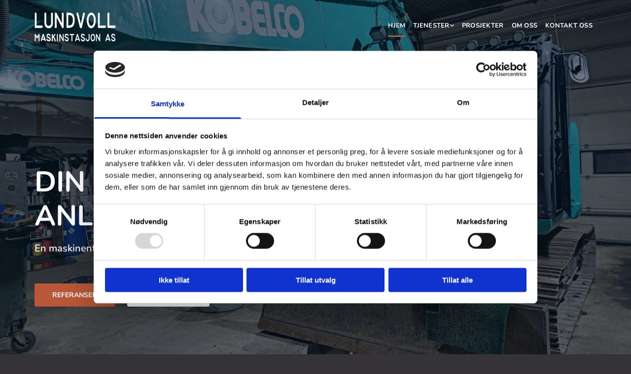

--- FILE ---
content_type: text/html; charset=UTF-8
request_url: https://www.lundvoll.no/
body_size: 16586
content:
<!DOCTYPE html> <html lang="no" data-currency="EUR" data-lang="no" data-countrycode="nb_NO" data-rHash="b4568df26077653eeadf29596708c94b" dir="auto" data-cookiebot="true"> <head> <meta charset="UTF-8"/> <script>window.addEventListener("CookiebotOnDialogInit",function(){if (Cookiebot.getDomainUrlParam("autoAcceptCookies") === "true")Cookiebot.setOutOfRegion();});</script><script async fetchpriority="high" id="Cookiebot" src="https://consent.cookiebot.com/uc.js" data-cbid="5b94dcec-3020-4d5f-bcdf-26d534274faf" data-blockingmode="auto" data-culture="nb" type="text/javascript"></script><title>Din solide aktør i anleggsbransjen | Lundvoll Maskinstasjon AS</title><meta name="keywords" content="Lundvoll Maskinstasjon AS"><meta name="description" content="Vi utfører alt av arbeid innen kommunaltekniske anlegg, tomter, grøfter, legging av vann og avløp, samt brøyting, snørydding og sandstrøing i vintersesongen."><meta property="og:type" content="website"><meta property="og:title" content="Din solide aktør i anleggsbransjen | Lundvoll Maskinstasjon AS"><meta property="og:url" content="https://www.lundvoll.no/"><meta property="og:description" content="Vi utfører alt av arbeid innen kommunaltekniske anlegg, tomter, grøfter, legging av vann og avløp, samt brøyting, snørydding og sandstrøing i vintersesongen."><meta property="og:image" content="https://www.lundvoll.no/uploads/yaggmWOx/HC-gangstiSr-Lenangen_2_783.jpg"><link rel='canonical' href='https://www.lundvoll.no'/><!-- Cookiebot: Google consent mode v2 defaults --> <script type='text/javascript' data-cookieconsent='ignore'> window.dataLayer = window.dataLayer || []; function gtag(){dataLayer.push(arguments);} gtag('consent', 'default', { 'ad_storage': 'denied', 'analytics_storage': 'denied', 'ad_user_data': 'denied', 'ad_personalization': 'denied', 'functionality_storage': 'denied', 'personalization_storage': 'denied', 'security_storage': 'granted', 'wait_for_update': 500, }); gtag("set", "ads_data_redaction", true); gtag("set", "url_passthrough", false); </script><!-- Mono global site tag (gtag.js) - Google Analytics --> <script async type='text/plain' data-cookieconsent='statistics' src='https://www.googletagmanager.com/gtag/js?id=G-0W2EW7JV0X'></script> <script type='text/plain' data-cookieconsent='statistics'> window.dataLayer = window.dataLayer || []; function gtag(){dataLayer.push(arguments);} gtag('js', new Date()); gtag('config', 'G-0W2EW7JV0X', { 'anonymize_ip': true, 'send_page_view': false, 'custom_map': {'dimension1': 'monoSiteId', 'dimension2': 'monoRendering'} }); gtag('event', 'monoAction', { 'monoSiteId': '1337714', 'monoRendering': 'website'}); gtag('event', 'page_view', { 'monoSiteId': '1337714', 'monoRendering': 'website'}); var _mtr = _mtr || []; _mtr.push(['addTracker', function (action) { gtag('event', action, { 'send_to': 'G-0W2EW7JV0X', 'event_label': 'monoAction', 'monoSiteId': '1337714', 'monoRendering': 'website' }); }]); _mtr.push(['addRawTracker', function() { gtag.apply(gtag,arguments); }]); </script><!-- Custom global site tag (gtag.js) - Google Analytics --> <script async data-cookieconsent='statistics' type='text/plain' src="https://www.googletagmanager.com/gtag/js?id=G-4Z6DC3LFYK"></script> <script type='text/plain' data-cookieconsent='statistics'> window.dataLayer = window.dataLayer || []; function gtag(){dataLayer.push(arguments);} gtag('js', new Date()); gtag('config', 'G-4Z6DC3LFYK', { 'anonymize_ip': true, 'send_page_view': false, 'custom_map': {'dimension1': 'monoSiteId', 'dimension2': 'monoRendering'} }); gtag('event', 'monoAction', { 'monoSiteId': '1337714', 'monoRendering': 'website'}); gtag('event', 'page_view', { 'monoSiteId': '1337714', 'monoRendering': 'website'}); var _mtr = _mtr || []; _mtr.push(['addTracker', function (action) { gtag('event', action, { 'send_to': 'G-4Z6DC3LFYK', 'event_label': 'monoAction', 'monoSiteId': '1337714', 'monoRendering': 'website' }); }]); _mtr.push(['addRawTracker', function() { gtag.apply(gtag,arguments); }]); </script><meta name="viewport" content="width=device-width, initial-scale=1"><link rel='shortcut icon' type='image/x-icon' href='/uploads/SPMDtU2s/favicon.ico'/><link rel="preload" href="https://css-fonts.eu.extra-cdn.com/css?family=Roboto:300,500&display=swap" as="style"><link href="https://css-fonts.eu.extra-cdn.com/css?family=Roboto:300,500&display=swap" rel="stylesheet"><link rel="preload" href="https://site-assets.cdnmns.com/108ab34d214b6bd35fa24bb0b75a9731/css/external-libs.css?1768836001521" as="style" fetchpriority="high"><link rel="stylesheet" href="https://site-assets.cdnmns.com/108ab34d214b6bd35fa24bb0b75a9731/css/external-libs.css?1768836001521"><style>article,aside,details,figcaption,figure,footer,header,hgroup,main,nav,section,summary{display:block}audio,canvas,video{display:inline-block}audio:not([controls]){display:none;height:0}[hidden]{display:none}html{font-size:100%;-ms-text-size-adjust:100%;-webkit-text-size-adjust:100%}html,button,input,select,textarea{font-family:inherit}body{margin:0}a:focus{outline-width:thin}a:active,a:hover{outline:0}h1{font-size:2em;margin:0.67em 0}h2{font-size:1.5em;margin:0.83em 0}h3{font-size:1.17em;margin:1em 0}h4{font-size:1em;margin:1.33em 0}h5{font-size:0.83em;margin:1.67em 0}h6{font-size:0.67em;margin:2.33em 0}abbr[title]{border-bottom:1px dotted}b,strong{font-weight:bold}blockquote{margin:1em 40px}dfn{font-style:italic}hr{-moz-box-sizing:content-box;box-sizing:content-box;height:0}mark{background:#ff0;color:#000}p,pre{margin:1em 0}code,kbd,pre,samp{font-family:monospace, serif;_font-family:'courier new', monospace;font-size:1em}pre{white-space:pre;white-space:pre-wrap;word-wrap:break-word}q{quotes:none}q:before,q:after{content:'';content:none}small{font-size:80%}sub,sup{font-size:75%;line-height:0;position:relative;vertical-align:baseline}sup{top:-0.5em}sub{bottom:-0.25em}dl,menu,ol,ul{margin:1em 0}dd{margin:0 0 0 40px}menu,ol,ul{padding:0 0 0 40px}nav ul,nav ol{list-style:none;list-style-image:none}img{-ms-interpolation-mode:bicubic}svg:not(:root){overflow:hidden}figure{margin:0}form{margin:0}fieldset{border:1px solid #c0c0c0;margin:0 2px;padding:0.35em 0.625em 0.75em}legend{border:0;padding:0;white-space:normal;*margin-left:-7px}button,input,select,textarea{font-size:100%;margin:0;vertical-align:baseline;*vertical-align:middle}button,input{line-height:normal}[type="submit"]{background-color:transparent}button,select{text-transform:none}button,html input[type="button"],input[type="reset"],input[type="submit"]{-webkit-appearance:button;cursor:pointer;*overflow:visible}button[disabled],html input[disabled]{cursor:default}input[type="checkbox"],input[type="radio"]{box-sizing:border-box;padding:0;*height:13px;*width:13px}input[type="search"]{-webkit-appearance:textfield;-moz-box-sizing:content-box;-webkit-box-sizing:content-box;box-sizing:content-box}input[type="search"]::-webkit-search-cancel-button,input[type="search"]::-webkit-search-decoration{-webkit-appearance:none}button::-moz-focus-inner,input::-moz-focus-inner{border:0;padding:0}textarea{overflow:auto;vertical-align:top}table{border-collapse:collapse;border-spacing:0}*,:before,:after{-webkit-box-sizing:border-box;-moz-box-sizing:border-box;box-sizing:border-box}@font-face{font-family:'FontAwesome';src:url("https://site-assets.cdnmns.com/108ab34d214b6bd35fa24bb0b75a9731/css/fonts/fa-brands-400.woff2") format("woff2"),url("https://site-assets.cdnmns.com/108ab34d214b6bd35fa24bb0b75a9731/css/fonts/fa-regular-400.woff2") format("woff2"),url("https://site-assets.cdnmns.com/108ab34d214b6bd35fa24bb0b75a9731/css/fonts/fa-solid-900.woff2") format("woff2"),url("https://site-assets.cdnmns.com/108ab34d214b6bd35fa24bb0b75a9731/css/fonts/fa-v4compatibility.woff2") format("woff2"),url("https://site-assets.cdnmns.com/108ab34d214b6bd35fa24bb0b75a9731/css/fonts/fa-brands-400.ttf") format("truetype"),url("https://site-assets.cdnmns.com/108ab34d214b6bd35fa24bb0b75a9731/css/fonts/fa-regular-400.ttf") format("truetype"),url("https://site-assets.cdnmns.com/108ab34d214b6bd35fa24bb0b75a9731/css/fonts/fa-solid-900.ttf") format("truetype"),url("https://site-assets.cdnmns.com/108ab34d214b6bd35fa24bb0b75a9731/css/fonts/fa-v4compatibility.ttf") format("truetype");font-weight:normal;font-style:normal;font-display:swap}@font-face{font-family:'FontAwesome';src:url("https://site-assets.cdnmns.com/108ab34d214b6bd35fa24bb0b75a9731/css/fonts/fa-brands-400.woff2") format("woff2"),url("https://site-assets.cdnmns.com/108ab34d214b6bd35fa24bb0b75a9731/css/fonts/fa-regular-400.woff2") format("woff2"),url("https://site-assets.cdnmns.com/108ab34d214b6bd35fa24bb0b75a9731/css/fonts/fa-solid-900.woff2") format("woff2"),url("https://site-assets.cdnmns.com/108ab34d214b6bd35fa24bb0b75a9731/css/fonts/fa-v4compatibility.woff2") format("woff2"),url("https://site-assets.cdnmns.com/108ab34d214b6bd35fa24bb0b75a9731/css/fonts/fa-brands-400.ttf") format("truetype"),url("https://site-assets.cdnmns.com/108ab34d214b6bd35fa24bb0b75a9731/css/fonts/fa-regular-400.ttf") format("truetype"),url("https://site-assets.cdnmns.com/108ab34d214b6bd35fa24bb0b75a9731/css/fonts/fa-solid-900.ttf") format("truetype"),url("https://site-assets.cdnmns.com/108ab34d214b6bd35fa24bb0b75a9731/css/fonts/fa-v4compatibility.ttf") format("truetype");font-weight:normal;font-style:normal;font-display:swap}header[data-underheaderrow]{position:absolute;left:0;right:0;z-index:5}header.headerFixed{position:fixed;top:0;z-index:5}header#shrunkImage{max-width:100%}header#shrunkImage>div.row{padding-top:8px;padding-bottom:8px}header.shrinking img,header.shrinking>div.row{transition:all 0.3s ease}.row{position:relative;width:100%}.row[data-attr-hide]{display:none}.rowGroup{width:100%;white-space:nowrap;overflow:hidden;display:-ms-flexbox;display:-webkit-flex;display:flex}.rowGroup.rowGroupFixed{width:1170px;margin:0 auto}.rowGroup.rowGroupFixed .row .container-fixed{width:100%}.rowGroup .row{vertical-align:top;white-space:normal;min-width:100%;min-height:100%}.rowGroup .row:last-child{margin-right:0}.no-flexbox .rowGroup .row{display:inline-block}.container{display:-ms-flexbox;display:-webkit-flex;display:flex;-webkit-flex-direction:row;-moz-flex-direction:row;-ms-flex-direction:row;flex-direction:row;-webkit-flex-wrap:wrap;-moz-flex-wrap:wrap;-ms-flex-wrap:wrap;flex-wrap:wrap}.no-flexbox .container{display:block}.no-flexbox .container:before,.no-flexbox .container:after{display:table;content:" "}.no-flexbox .container:after{clear:both}.container-fluid{width:100%}.container-fixed{width:100%}@media only screen and (min-width: 1200px){.container-fixed{max-width:1170px;margin:0 auto}.rowGroup.fullScreenRow .row{min-height:100vh;display:flex}.rowGroup.fullScreenRow.verticalAlignRowTop .row{align-items:flex-start}.rowGroup.fullScreenRow.verticalAlignRowCenter .row{align-items:center}.rowGroup.fullScreenRow.verticalAlignRowBottom .row{align-items:flex-end}.rowGroup .row{height:auto}.row.fullScreenRow{min-height:100vh;display:flex}.row.fullScreenRow.verticalAlignRowTop{align-items:flex-start !important}.row.fullScreenRow.verticalAlignRowCenter{align-items:center !important}.row.fullScreenRow.verticalAlignRowBottom{align-items:flex-end !important}}.container-fixed .container{width:100%}body .designRow{padding:0;margin:0;background-color:transparent}body .designRow>.container>.col{padding:0;margin:0}body.engagementPreviewBody{background-color:#EAEAEA}body.engagementPreviewBody .designRow{display:none}.col{position:relative;padding-left:15px;padding-right:15px}.no-flexbox .col{float:left;display:block}.col:after{content:"";visibility:hidden;display:block;height:0;clear:both}.col.flexCol{display:-ms-flexbox;display:flex;-webkit-flex-direction:column;-moz-flex-direction:column;-ms-flex-direction:column;flex-direction:column}[data-hideheader] header{margin-top:-99999px;position:absolute}[data-hidefooter] footer{margin-top:-99999px;position:absolute}.col-sm-12{width:100%}.col-sm-11{width:91.66667%}.col-sm-10{width:83.33333%}.col-sm-9{width:75%}.col-sm-8{width:66.66667%}.col-sm-7{width:58.33333%}.col-sm-6{width:50%}.col-sm-5{width:41.66667%}.col-sm-4{width:33.33333%}.col-sm-3{width:25%}.col-sm-2{width:16.66667%}.col-sm-1{width:8.33333%}@media only screen and (min-width: 768px){.col-md-12{width:100%}.col-md-11{width:91.66667%}.col-md-10{width:83.33333%}.col-md-9{width:75%}.col-md-8{width:66.66667%}.col-md-7{width:58.33333%}.col-md-6{width:50%}.col-md-5{width:41.66667%}.col-md-4{width:33.33333%}.col-md-3{width:25%}.col-md-2{width:16.66667%}.col-md-1{width:8.33333%}}@media only screen and (min-width: 1200px){.col-lg-12{width:100%}.col-lg-11{width:91.66667%}.col-lg-10{width:83.33333%}.col-lg-9{width:75%}.col-lg-8{width:66.66667%}.col-lg-7{width:58.33333%}.col-lg-6{width:50%}.col-lg-5{width:41.66667%}.col-lg-4{width:33.33333%}.col-lg-3{width:25%}.col-lg-2{width:16.66667%}.col-lg-1{width:8.33333%}}.clear:after,.clear:before{display:table;content:'';flex-basis:0;order:1}.clear:after{clear:both}.lt-ie8 .clear{zoom:1}.hide-overflow{overflow:hidden}.hide-visibility{opacity:0;visibility:hidden}.hidden{display:none !important}.hiddenBG{background-image:none !important}@media only screen and (min-width: 0px) and (max-width: 767px){.hidden-sm{display:none !important}}@media only screen and (min-width: 768px) and (max-width: 1199px){.hidden-md{display:none !important}}@media only screen and (min-width: 1200px){.hidden-lg{display:none !important}}.text-left{text-align:left}.text-center{text-align:center}.text-right{text-align:right}.margin-bottom{margin-bottom:20px}.no-lat-padding{padding-left:0px;padding-right:0px}.no-left-padding{padding-left:0px}.no-right-padding{padding-right:0px}nav .closeBtn{color:#FFF}nav a{display:block}nav a:focus,nav a:focus+.dropIco{position:relative;z-index:1}nav .dropIco{border:none;background:transparent;top:0}nav .dropIco:hover{cursor:pointer}nav .navIcon{vertical-align:middle}@media only screen and (min-width: 768px){nav:before{color:#FFF;font-size:40px;line-height:1em}[data-enablefocusindication] nav:not(.opened-menu) ul li.hasChildren{display:inline-flex}[data-enablefocusindication] nav:not(.opened-menu) ul li.hasChildren ul[id^="navUl"]{overflow:visible}[data-enablefocusindication] nav:not(.opened-menu) ul li.hasChildren ul li.hasChildren{display:block}[data-enablefocusindication] nav:not(.opened-menu) ul li a.dropIco{margin:0 !important;padding:0 !important}nav ul{margin:0;padding:0;position:relative}[data-enablefocusindication] nav ul:not(.navContainer) li.showChildren a.dropIco{position:absolute;top:50%;left:calc(100% - $caretSize)}[data-enablefocusindication] nav ul:not(.navContainer) li.showChildren>ul{opacity:1;transition:0.5s ease-in-out;max-height:1500px}[data-enablefocusindication] nav ul li a.dropIco{background-color:transparent !important;position:absolute;display:inline-block;min-width:10px;height:100%}[data-enablefocusindication] nav ul li a.dropIco:after{display:none}[data-enablefocusindication] nav ul li.hasChildren>ul>li.hasChildren a.dropIco{position:absolute;display:inline-block;top:calc(50% - 5px);right:10px;left:unset;width:10px;height:10px}[data-enablefocusindication] nav ul li.hasChildren>ul>li.hasChildren a.dropIco:after{content:"";font-family:"FontAwesome"}nav ul li{list-style:none;display:inline-block;text-align:left;position:relative}nav ul li a{display:inline-block}nav ul li a:after{content:"";font-family:"FontAwesome";font-size:0.8em;line-height:0.8em;width:10px}nav ul li a:only-child:after{display:none}nav ul li a.dropIco{display:none}nav ul li:hover>ul,nav ul li.hover>ul{display:block;opacity:1;visibility:visible}nav ul>li:focus{z-index:999}nav ul .closeBtn{display:none}nav>ul ul{display:block;opacity:0;visibility:hidden;position:absolute;left:auto;top:100%;margin-top:0;z-index:5;width:auto}nav>ul ul.left{right:100%;left:unset}nav>ul ul.firstSubmenuLeft{right:0}footer nav>ul ul{top:auto;bottom:100%}nav>ul ul .naviLeft li{text-align:end}nav>ul ul li{float:none;display:block;margin-left:0;min-width:220px;position:relative}nav>ul ul li a:after{content:"";position:absolute;right:10px;top:50%;-webkit-transform:translate(0, -50%);-moz-transform:translate(0, -50%);-o-transform:translate(0, -50%);-ms-transform:translate(0, -50%);transform:translate(0, -50%)}nav>ul ul li a.naviLeft+.dropIco{left:10px !important}nav>ul ul li a.naviLeft:after{content:"";position:absolute;left:10px;right:unset;top:50%;-webkit-transform:translate(0, -50%);-moz-transform:translate(0, -50%);-o-transform:translate(0, -50%);-ms-transform:translate(0, -50%);transform:translate(0, -50%)}nav>ul ul a{white-space:normal;display:block}nav>ul ul ul{left:100%;top:0px}}@media (min-width: 768px) and (max-width: 1199px){nav[data-settings*="verticalNav-md=true"]:before{cursor:pointer;content:"";font-family:"FontAwesome"}nav[data-settings*="verticalNav-md=true"] ul{margin:0;padding:0;visibility:visible}nav[data-settings*="verticalNav-md=true"] ul li{text-align:left !important;position:relative;display:block;width:100%}nav[data-settings*="verticalNav-md=true"] ul li.hasChildren>ul>li.hasChildren a.dropIco{height:unset}nav[data-settings*="verticalNav-md=true"] ul li.hasChildren a.dropIco{position:absolute;display:inline-block;margin-top:0 !important;margin-bottom:0 !important;right:0;height:unset}nav[data-settings*="verticalNav-md=true"] ul li.hasChildren a.dropIco:before{content:"";font-family:"FontAwesome"}nav[data-settings*="verticalNav-md=true"] ul li.hasChildren a.dropIco:after{content:'' !important;display:block;position:absolute;margin:0;width:40px;height:40px;top:50%;left:50%;background:transparent;-webkit-transform:translate(-50%, -50%);-moz-transform:translate(-50%, -50%);-o-transform:translate(-50%, -50%);-ms-transform:translate(-50%, -50%);transform:translate(-50%, -50%);z-index:2}nav[data-settings*="verticalNav-md=true"] ul li.hasChildren.showChildren>.dropIco:before{content:""}nav[data-settings*="verticalNav-md=true"] ul li.hasChildren>ul>li.hasChildren a.dropIco{right:1em;top:0 !important;left:unset !important}nav[data-settings*="verticalNav-md=true"] ul a{text-decoration:none;display:block;line-height:1}nav[data-settings*="verticalNav-md=true"] ul a:after{display:none}nav[data-settings*="verticalNav-md=true"] ul a.dropIco[aria-expanded=true] ~ ul{overflow:visible}nav[data-settings*="verticalNav-md=true"] ul a:focus,nav[data-settings*="verticalNav-md=true"] ul a:focus ~ .dropIco{z-index:6}nav[data-settings*="verticalNav-md=true"]>ul{position:fixed;top:0;right:100%;width:20%;height:100%;z-index:99999;background:rgba(0,0,0,0.9);padding-top:50px;overflow-y:scroll}nav[data-settings*="verticalNav-md=true"]>ul ul{max-height:0;margin-left:10px;transition:0.5s cubic-bezier(0, 1, 0.5, 1);overflow:hidden;display:block;position:relative;top:auto;left:auto;right:unset}nav[data-settings*="verticalNav-md=true"]>ul .hasChildren.showChildren>ul{opacity:1;transition:0.5s ease-in-out;max-height:1500px}nav[data-settings*="verticalNav-md=true"]>ul .closeBtn{position:absolute;top:10px;right:10px;font-size:2em;display:inline;width:auto;padding:0.2em}nav[data-settings*="verticalNav-md=true"]>ul .closeBtn:before{content:"×";font-family:"FontAwesome"}nav[data-settings*="verticalNav-md=true"][data-settings*="direction=right"]>ul{right:auto;left:100%}nav[data-settings*="verticalNav-md=true"]>ul{width:50%}}@media (min-width: 1200px){nav[data-settings*="verticalNav-lg=true"]:before{cursor:pointer;content:"";font-family:"FontAwesome"}nav[data-settings*="verticalNav-lg=true"] ul{margin:0;padding:0;visibility:visible}nav[data-settings*="verticalNav-lg=true"] ul li{text-align:left !important;position:relative;display:block;width:100%}nav[data-settings*="verticalNav-lg=true"] ul li.hasChildren>ul>li.hasChildren a.dropIco{height:unset}nav[data-settings*="verticalNav-lg=true"] ul li.hasChildren a.dropIco{position:absolute;display:inline-block;margin-top:0 !important;margin-bottom:0 !important;right:0;height:unset}nav[data-settings*="verticalNav-lg=true"] ul li.hasChildren a.dropIco:before{content:"";font-family:"FontAwesome"}nav[data-settings*="verticalNav-lg=true"] ul li.hasChildren a.dropIco:after{content:'' !important;display:block;position:absolute;margin:0;width:40px;height:40px;top:50%;left:50%;background:transparent;-webkit-transform:translate(-50%, -50%);-moz-transform:translate(-50%, -50%);-o-transform:translate(-50%, -50%);-ms-transform:translate(-50%, -50%);transform:translate(-50%, -50%);z-index:2}nav[data-settings*="verticalNav-lg=true"] ul li.hasChildren.showChildren>.dropIco:before{content:""}nav[data-settings*="verticalNav-lg=true"] ul li.hasChildren>ul>li.hasChildren a.dropIco{right:1em;top:0 !important;left:unset !important}nav[data-settings*="verticalNav-lg=true"] ul a{text-decoration:none;display:block;line-height:1}nav[data-settings*="verticalNav-lg=true"] ul a:after{display:none}nav[data-settings*="verticalNav-lg=true"] ul a.dropIco[aria-expanded=true] ~ ul{overflow:visible}nav[data-settings*="verticalNav-lg=true"] ul a:focus,nav[data-settings*="verticalNav-lg=true"] ul a:focus ~ .dropIco{z-index:6}nav[data-settings*="verticalNav-lg=true"]>ul{position:fixed;top:0;right:100%;width:20%;height:100%;z-index:99999;background:rgba(0,0,0,0.9);padding-top:50px;overflow-y:scroll}nav[data-settings*="verticalNav-lg=true"]>ul ul{max-height:0;margin-left:10px;transition:0.5s cubic-bezier(0, 1, 0.5, 1);overflow:hidden;display:block;position:relative;top:auto;left:auto;right:unset}nav[data-settings*="verticalNav-lg=true"]>ul .hasChildren.showChildren>ul{opacity:1;transition:0.5s ease-in-out;max-height:1500px}nav[data-settings*="verticalNav-lg=true"]>ul .closeBtn{position:absolute;top:10px;right:10px;font-size:2em;display:inline;width:auto;padding:0.2em}nav[data-settings*="verticalNav-lg=true"]>ul .closeBtn:before{content:"×";font-family:"FontAwesome"}nav[data-settings*="verticalNav-lg=true"][data-settings*="direction=right"]>ul{right:auto;left:100%}}nav[data-settings*="vertical=true"]:before{cursor:pointer;content:"";font-family:"FontAwesome"}nav[data-settings*="vertical=true"] ul{margin:0;padding:0;visibility:visible}nav[data-settings*="vertical=true"] ul li{text-align:left !important;position:relative;display:block;width:100%}nav[data-settings*="vertical=true"] ul li.hasChildren>ul>li.hasChildren a.dropIco{height:unset}nav[data-settings*="vertical=true"] ul li.hasChildren a.dropIco{position:absolute;display:inline-block;margin-top:0 !important;margin-bottom:0 !important;right:0;height:unset}nav[data-settings*="vertical=true"] ul li.hasChildren a.dropIco:before{content:"";font-family:"FontAwesome"}nav[data-settings*="vertical=true"] ul li.hasChildren a.dropIco:after{content:'' !important;display:block;position:absolute;margin:0;width:40px;height:40px;top:50%;left:50%;background:transparent;-webkit-transform:translate(-50%, -50%);-moz-transform:translate(-50%, -50%);-o-transform:translate(-50%, -50%);-ms-transform:translate(-50%, -50%);transform:translate(-50%, -50%);z-index:2}nav[data-settings*="vertical=true"] ul li.hasChildren.showChildren>.dropIco:before{content:""}nav[data-settings*="vertical=true"] ul li.hasChildren>ul>li.hasChildren a.dropIco{right:1em;top:0 !important;left:unset !important}nav[data-settings*="vertical=true"] ul a{text-decoration:none;display:block;line-height:1}nav[data-settings*="vertical=true"] ul a:after{display:none}nav[data-settings*="vertical=true"] ul a.dropIco[aria-expanded=true] ~ ul{overflow:visible}nav[data-settings*="vertical=true"] ul a:focus,nav[data-settings*="vertical=true"] ul a:focus ~ .dropIco{z-index:6}nav[data-settings*="vertical=true"]>ul{position:fixed;top:0;right:100%;width:20%;height:100%;z-index:99999;background:rgba(0,0,0,0.9);padding-top:50px;overflow-y:scroll}nav[data-settings*="vertical=true"]>ul ul{max-height:0;margin-left:10px;transition:0.5s cubic-bezier(0, 1, 0.5, 1);overflow:hidden;display:block;position:relative;top:auto;left:auto;right:unset}nav[data-settings*="vertical=true"]>ul .hasChildren.showChildren>ul{opacity:1;transition:0.5s ease-in-out;max-height:1500px}nav[data-settings*="vertical=true"]>ul .closeBtn{position:absolute;top:10px;right:10px;font-size:2em;display:inline;width:auto;padding:0.2em}nav[data-settings*="vertical=true"]>ul .closeBtn:before{content:"×";font-family:"FontAwesome"}nav[data-settings*="vertical=true"][data-settings*="direction=right"]>ul{right:auto;left:100%}@media only screen and (max-width: 767px){nav:not(.horizontal-menu--mobile):before,nav[data-settings*="vertical=true"]:not(.horizontal-menu--mobile):before{content:"";cursor:pointer;font-family:"FontAwesome";padding:10px;line-height:1em}nav:not(.horizontal-menu--mobile) ul,nav[data-settings*="vertical=true"]:not(.horizontal-menu--mobile) ul{margin:0;padding:0}nav:not(.horizontal-menu--mobile) ul li,nav[data-settings*="vertical=true"]:not(.horizontal-menu--mobile) ul li{text-align:left !important;position:relative}nav:not(.horizontal-menu--mobile) ul li.hasChildren .dropIco,nav[data-settings*="vertical=true"]:not(.horizontal-menu--mobile) ul li.hasChildren .dropIco{position:absolute;right:1em;padding-left:15px;padding-right:15px;margin-top:0 !important;margin-bottom:0 !important}nav:not(.horizontal-menu--mobile) ul li.hasChildren .dropIco:before,nav[data-settings*="vertical=true"]:not(.horizontal-menu--mobile) ul li.hasChildren .dropIco:before{content:"";font-family:"FontAwesome"}nav:not(.horizontal-menu--mobile) ul li.hasChildren .dropIco:after,nav[data-settings*="vertical=true"]:not(.horizontal-menu--mobile) ul li.hasChildren .dropIco:after{display:none}nav:not(.horizontal-menu--mobile) ul li.hasChildren.showChildren>.dropIco:before,nav[data-settings*="vertical=true"]:not(.horizontal-menu--mobile) ul li.hasChildren.showChildren>.dropIco:before{content:""}nav:not(.horizontal-menu--mobile) ul li.active>a,nav[data-settings*="vertical=true"]:not(.horizontal-menu--mobile) ul li.active>a{font-weight:600}nav:not(.horizontal-menu--mobile) ul a,nav[data-settings*="vertical=true"]:not(.horizontal-menu--mobile) ul a{text-decoration:none;line-height:1}nav:not(.horizontal-menu--mobile) ul a.dropIco[aria-expanded=true] ~ ul,nav[data-settings*="vertical=true"]:not(.horizontal-menu--mobile) ul a.dropIco[aria-expanded=true] ~ ul{overflow:visible}nav:not(.horizontal-menu--mobile) ul a:focus,nav:not(.horizontal-menu--mobile) ul a:focus ~ .dropIco,nav[data-settings*="vertical=true"]:not(.horizontal-menu--mobile) ul a:focus,nav[data-settings*="vertical=true"]:not(.horizontal-menu--mobile) ul a:focus ~ .dropIco{z-index:6}nav:not(.horizontal-menu--mobile)>ul,nav[data-settings*="vertical=true"]:not(.horizontal-menu--mobile)>ul{position:fixed;right:100%;top:0;width:100%;height:100%;z-index:99999;background:rgba(0,0,0,0.9);padding:50px 0 0 20px;overflow-y:scroll}nav:not(.horizontal-menu--mobile)>ul ul,nav[data-settings*="vertical=true"]:not(.horizontal-menu--mobile)>ul ul{max-height:0;margin-left:10px;transition:0.5s cubic-bezier(0, 1, 0.5, 1);overflow:hidden}nav:not(.horizontal-menu--mobile)>ul ul li a,nav[data-settings*="vertical=true"]:not(.horizontal-menu--mobile)>ul ul li a{line-height:1}nav:not(.horizontal-menu--mobile)>ul .hasChildren.showChildren>ul,nav[data-settings*="vertical=true"]:not(.horizontal-menu--mobile)>ul .hasChildren.showChildren>ul{opacity:1;transition:0.5s ease-in-out;max-height:1500px}nav:not(.horizontal-menu--mobile)>ul .closeBtn,nav[data-settings*="vertical=true"]:not(.horizontal-menu--mobile)>ul .closeBtn{position:absolute;top:19px;right:21px;font-size:2em;display:inline;z-index:1;padding:0.2em}nav:not(.horizontal-menu--mobile)>ul .closeBtn:before,nav[data-settings*="vertical=true"]:not(.horizontal-menu--mobile)>ul .closeBtn:before{content:"×";font-family:"FontAwesome"}nav:not(.horizontal-menu--mobile)[data-settings*="direction=right"]>ul,nav[data-settings*="vertical=true"]:not(.horizontal-menu--mobile)[data-settings*="direction=right"]>ul{left:100%;right:auto}}.locale ul{margin:0;padding:0;display:inline-block;white-space:nowrap;position:relative;z-index:2}.locale ul a{text-decoration:none}.locale ul li{display:none;list-style:none;position:absolute;width:100%}.locale ul li a:before{content:"";font-family:"FontAwesome";font-size:0.8em;margin-right:5px;display:none;vertical-align:bottom}.locale ul li.active{display:block;position:static}.locale ul li.active a:before{display:inline-block}.locale ul li.active:only-child a:before{display:none}.locale ul:hover{z-index:11}.locale ul:hover li{display:block}.locale .locale_touch li:not(.active){display:block}body.noScroll{overflow:hidden;position:fixed}body.safariNoScroll{overflow:hidden}.form input[type="checkbox"]+label{display:inline-block;margin-left:10px;cursor:pointer}.form input[type="checkbox"]+label:before{display:inline-block;vertical-align:middle;left:0;width:1.8em;height:1.8em;font-family:'FontAwesome';font-size:0.8em;text-align:center;line-height:1.7em;margin-right:0.5em;content:'';color:#333;background:#FFF;border:1px solid #ccc;letter-spacing:normal;font-style:normal}.form input[type="checkbox"]:focus+label:before{-webkit-box-shadow:box-shadow(0 0 1px 0.01em #3b99fc);-moz-box-shadow:box-shadow(0 0 1px 0.01em #3b99fc);box-shadow:box-shadow(0 0 1px 0.01em #3b99fc)}.form input[type="checkbox"]:checked+label:before{content:'\f00c'}.image{max-width:100%;height:auto}.row.brandfooter .col{display:block}.row.brandfooter .brandLogoContainer{text-align:right}.row.brandfooter .brandLogoContainer .footerlogo{vertical-align:middle}.row.brandfooter .brandLogoContainer .brandText{display:inline-block;vertical-align:middle}.row.brandfooter .brandTextAlternativeContainer{display:flex;align-items:center;padding-top:6px}.row.brandfooter .brandTextAlternativeContainer a{color:inherit !important}.row.brandfooter .brandTextContainer{width:inherit}.row.brandfooter .brandTextContainer .footerText{color:black}.row.brandfooter .logoOpacity{opacity:66%;width:100px}@media only screen and (max-width: 768px){.row.brandfooter .brandLogoContainer,.row.brandfooter .brandTextContainer{text-align:center}}.row.brandfooter.noPadding{height:40px;display:table;padding:0}.row.brandfooter.noPadding img,.row.brandfooter.noPadding span{display:table-cell;vertical-align:middle}.row.brandfooter.noPadding img.brandingText,.row.brandfooter.noPadding span.brandingText{padding-left:5px}.row.brandfooter .brandedInnerRow{padding:0}.row.brandfooter .brandedTopColumn{margin-bottom:25px}.row.brandheader{z-index:1;box-shadow:0px 0px 5px rgba(0,0,0,0.1)}.row.brandheader .col{display:block;padding-bottom:0}.row.brandheader.noPadding{height:56px;display:flex;justify-content:center;align-items:center;padding:0}.row.brandheader.noPadding .wrapper{display:flex;justify-content:center;align-items:center}.row.brandheader.noPadding .wrapper .brandingLogo{margin-right:24px;padding-right:24px;border-right:1px solid #ECEDEE}.row.brandheader.noPadding .wrapper .brandingLogo img{height:32px}.row.brandheader.noPadding .wrapper .brandingLink{font-size:13px}@media only screen and (max-width: 375px){.row.brandheader .col{display:flex;justify-content:center;align-items:center;padding-bottom:0}.row.brandheader.noPadding{height:100px}.row.brandheader.noPadding .wrapper{flex-wrap:wrap;padding:0 10px 7px 10px}.row.brandheader.noPadding .wrapper .brandingLogo{border-right:none;margin-right:0;padding-right:5px;padding-left:5px}}@media only screen and (min-width: 376px) and (max-width: 426px){.row.brandheader .col{display:flex;justify-content:center;align-items:center;padding-bottom:0}.row.brandheader.noPadding{height:88px}.row.brandheader.noPadding .wrapper{flex-wrap:wrap;padding:0 30px 7px 30px}.row.brandheader.noPadding .wrapper .brandingLogo{border-right:none;margin-right:0;padding-right:5px;padding-left:5px}}@media only screen and (min-width: 427px) and (max-width: 1024px){.row.brandheader .col{display:flex;justify-content:center;align-items:center;padding-bottom:0}.row.brandheader.noPadding .wrapper{flex-wrap:wrap}}.infobar-wrapper{position:fixed;top:0;left:0;display:block;z-index:20;width:100vw;padding:32px;background:rgba(27,27,27,0.95);font-size:13px}.infobar-wrapper .infobar{font-family:'Roboto';width:100vw;text-align:left;display:flex;flex-direction:column;justify-content:center;height:100%}.infobar-wrapper .infobar a{color:#fff}.infobar-wrapper .infobar p{color:#fff;text-align:left;line-height:18px}.infobar-wrapper .infobar .cookie-row{width:calc(100% - 64px);padding:0}.infobar-wrapper .infobar .cookie-row.cookie-row-text{overflow:auto}.infobar-wrapper .infobar h1.cookie-headline,.infobar-wrapper .infobar h4.cookie-headline{color:#fff;font-size:18px;font-weight:500;margin-bottom:8px}.infobar-wrapper .infobar h1.cookie-headline.push-top,.infobar-wrapper .infobar h4.cookie-headline.push-top{margin-top:24px}.infobar-wrapper .infobar p.cookie-description{text-align:left;line-height:1.36;font-size:14px;font-weight:300;max-width:1040px;width:100%;margin-bottom:16px}.infobar-wrapper .infobar p.cookie-readmore{font-size:14px;text-align:left;padding-bottom:12px}.infobar-wrapper .infobar .cookie-checkboxes{width:50%;min-height:47px;padding:16px 0;float:left}.infobar-wrapper .infobar .cookie-checkboxes label{color:#fff;font-size:16px;font-weight:300;margin-right:16px}.infobar-wrapper .infobar .cookie-checkboxes label input{margin-right:8px}.infobar-wrapper .infobar .cookie-buttons{font-weight:500;width:50%;min-height:47px;float:left;text-align:right}.infobar-wrapper .infobar .cookie-buttons a{cursor:pointer}.infobar-wrapper[data-settings*="bottom"]{bottom:0;top:inherit}@media only screen and (max-width: 1199px){.infobar-wrapper .infobar{width:100%}}.infobar-wrapper .infobar-close{position:absolute;top:15px;right:20px;font-size:25px;color:#FFF}.infobar-wrapper a#revoke-consent{font-size:13px;padding:13px 24px;border:1px solid #fff;background:#fff;color:#181818;-webkit-border-radius:3px;-moz-border-radius:3px;-o-border-radius:3px;border-radius:3px}.infobar-wrapper a#infobar-acceptCookiesBtn{display:inline-block;font-size:13px;padding:13px 24px;border:1px solid #fff;background:#fff;color:#181818;-webkit-border-radius:3px;-moz-border-radius:3px;-o-border-radius:3px;border-radius:3px}.infobar-wrapper a#infobar-acceptSelectedCookiesBtn{display:inline-block;font-size:13px;padding:13px 24px;border:1px solid #fff;margin-right:16px;-webkit-border-radius:3px;-moz-border-radius:3px;-o-border-radius:3px;border-radius:3px}.infobar-wrapper a#infobar-donottrack{font-size:13px;padding:13px 24px;border:1px solid #fff;background:#fff;color:#181818;margin-left:18px;float:right;-webkit-border-radius:3px;-moz-border-radius:3px;-o-border-radius:3px;border-radius:3px}@media only screen and (max-width: 992px){.infobar-wrapper{height:100%;overflow:scroll}.infobar-wrapper .infobar .cookie-row{width:100%}.infobar-wrapper .infobar .cookie-checkboxes{float:none;width:100%}.infobar-wrapper .infobar .cookie-checkboxes label{display:block}.infobar-wrapper .infobar .cookie-checkboxes label:first-of-type{margin-bottom:16px}.infobar-wrapper .infobar .cookie-buttons{float:none;width:100%;text-align:left}}.optout-button{position:fixed;bottom:0px;left:2%;z-index:5;width:100px;height:50px;background-color:rgba(163,163,163,0.4);color:white}.rowGroup .row.normalizeSize,.imagelist .slide.normalizeSize,.gallery .slide.normalizeSize,.catalog .slide.normalizeSize,.blog .slide.normalizeSize{opacity:0;padding-left:0;padding-right:0;min-width:0;max-width:0;max-height:0;border:0}@media only screen and (max-width: 768px){.rowGroup .row.normalizeSize,.imagelist .slide.normalizeSize,.gallery .slide.normalizeSize,.catalog .slide.normalizeSize,.blog .slide.normalizeSize{padding-left:0;padding-right:0;min-width:0;max-width:0;border:0}}.osmap .osmap-container,.osmap .map-container{z-index:0}.singleProduct .shopQuantity{float:left;display:inline-block;padding:5px 0}.singleProduct .shopQuantity .description{margin-right:5px}.singleProduct .shopQuantity .decreaseQuantity,.singleProduct .shopQuantity .increaseQuantity{cursor:pointer;width:20px;padding:0 10px;-moz-user-select:-moz-none;-khtml-user-select:none;-webkit-user-select:none;user-select:none}.singleProduct .shopQuantity .decreaseQuantity.outOfStock,.singleProduct .shopQuantity .increaseQuantity.outOfStock{color:#333333;cursor:auto}.singleProduct .shopQuantity .quantity{width:40px;display:inline-block;text-align:center}.cart .prodDetails>span{overflow:visible}.cart .prodDetails .prodQuant,.cart .prodDetails .prodQuantity,.cart .prodDetails .prodPrice{display:inline-block}.cart .prodDetails .prodQuant{padding-right:10px}.cart .prodDetails input.prodQuantity{width:20px;text-align:center;border-radius:3px}.cart .prodDetails .prodPrice{float:right;line-height:2.2em}.cart .prodRemove{padding-top:1em}.checkout .products .product-row .qty{width:auto} </style><!--[if IE 8]><link rel="stylesheet" href="https://site-assets.cdnmns.com/108ab34d214b6bd35fa24bb0b75a9731/css/grids.css?1768836001521"><!endif]--><style>.h-captcha{display:table;margin-bottom:10px}.hcaptcha-badge{background-color:#fafafa;z-index:2;width:280px;border-radius:4px;border:1px solid #b2bdcc;position:fixed;bottom:70px}.hcaptcha-badge.hide{visibility:hidden}.hcaptcha-badge.bottomleft{left:-210px;display:flex;flex-direction:row-reverse}.hcaptcha-badge.bottomleft .hcaptcha-badge-logo-wrapper{padding:5px 10px 0px 10px;display:flex;align-items:center;flex-direction:column}.hcaptcha-badge.bottomleft .hcaptcha-badge-logo-wrapper .hcaptcha-badge-logo{width:50px;height:50px;background-image:url("https://site-assets.cdnmns.com/108ab34d214b6bd35fa24bb0b75a9731/css/img/hcaptcha-badge.svg");background-size:cover}.hcaptcha-badge.bottomleft .hcaptcha-badge-logo-wrapper .hcaptcha-badge-text{font-size:10px;font-weight:600}.hcaptcha-badge.bottomleft .hcaptcha-badge-legal{display:block;margin:auto;line-height:18px;font-size:10px;min-width:200px}.hcaptcha-badge.bottomleft:hover{left:2px;cursor:pointer}.hcaptcha-badge.bottomright{right:-210px;display:flex}.hcaptcha-badge.bottomright .hcaptcha-badge-logo-wrapper{padding:5px 10px 0px 10px;display:flex;align-items:center;flex-direction:column}.hcaptcha-badge.bottomright .hcaptcha-badge-logo-wrapper .hcaptcha-badge-logo{width:50px;height:50px;background-image:url("https://site-assets.cdnmns.com/108ab34d214b6bd35fa24bb0b75a9731/css/img/hcaptcha-badge.svg");background-size:cover}.hcaptcha-badge.bottomright .hcaptcha-badge-logo-wrapper .hcaptcha-badge-text{font-size:10px;font-weight:600}.hcaptcha-badge.bottomright .hcaptcha-badge-legal{display:block;margin:auto;line-height:18px;font-size:10px;min-width:200px}.hcaptcha-badge.bottomright:hover{right:2px;cursor:pointer}.hcaptcha-badge:after{content:'';display:block;width:65px;height:73.6px;background-image:url("https://site-assets.cdnmns.com/108ab34d214b6bd35fa24bb0b75a9731/css/img/hcaptcha-badge-tool.png");background-size:cover} </style><!--[if IE 8]><link rel="stylesheet" href="https://site-assets.cdnmns.com/108ab34d214b6bd35fa24bb0b75a9731/css/hcaptcha.css?1768836001521"><![endif]--><style id='style_site'>.headline { font-weight:700; font-size:56px; line-height:1.1em; margin-bottom:20px;} .headline a:hover { text-decoration:underline;} nav { text-align:center;} nav> ul li> a { font-weight:700; color:#fff; font-size:13px; letter-spacing:0.02em; transition:all 0.25s ease-in 0s;} nav:before { color:#353238; font-size:30px;} nav> ul> li> ul a { color:rgba(255, 255, 255, 0); line-height:1.2em;} nav> ul li a { text-transform:uppercase; text-align:center; border-bottom-width:3px; border-color:rgba(159, 150, 150, 0); margin-left:8px; margin-right:8px; padding-top:8px; padding-bottom:10px;} nav> ul> li> ul li a { text-align:left; transition:all 0.25s ease-in 0s; background-color:#353238; padding-top:16px; padding-bottom:16px;} nav> ul> li> ul li.active a { background-color:rgb(234, 234, 234);} nav:hover:before { color:#353238;} nav.opened-menu> ul { background-color:#fff;} nav> ul> li> ul li.active> a { color:#fff; background-color:#353238;} nav> ul .closeBtn { color:#5b5661;} nav> ul li.active> a { border-color:#b95838;} nav> ul li a:hover { border-color:#b95838;} nav> ul li> a:hover { color:#fff;} .subtitle { font-weight:700; font-size:26px; line-height:1.2em; margin-bottom:20px;} .subtitle a { color:#353238;} .subtitle a:hover { color:#5b5661;} .preamble { color:#5b5661; font-size:22px; line-height:1.4em; margin-bottom:20px;} .bodytext { font-weight:300; color:#5b5661; line-height:1.6em; margin-bottom:20px;} .smalltext { color:#5b5661; font-size:14px; line-height:1.6em; margin-bottom:8px;} body { background-color:#353238; font-family:Nunito; color:#353238; line-height:1.2em; text-align:left;} body a { color:#353238; text-decoration:none;} body a:hover { color:#843820;} .button { border-radius:3px; border-width:0px; background-color:#b95838; font-weight:700; color:#fff; font-size:14px; text-align:center; text-transform:uppercase; border-left-width:2px; border-top-width:2px; border-bottom-width:2px; border-right-width:2px; margin-top:40px; margin-right:auto; padding-left:34px; padding-top:12px; padding-bottom:12px; padding-right:34px;} .button:hover { background-color:#843820; color:#fff;} .button .buttonIcon.fa { margin-right:16px;} .form { padding-left:0px; padding-top:0px; padding-bottom:0px; padding-right:0px;} .form label { padding-bottom:0px; margin-bottom:10px;} .form input[type=checkbox]+span,.form input[type=radio]+span { color:#5b5661; line-height:1.6em; margin-left:8px; margin-top:8px; margin-bottom:8px; margin-right:8px;} .form input[type=text],.form textarea,.form select { border-radius:3px; border-width:1px; border-color:rgba(57, 117, 139, 0); color:rgba(57, 117, 139, 0); padding-top:12px; padding-right:12px; padding-bottom:12px; padding-left:12px; margin-top:0px; margin-bottom:24px;} .form input[type=submit] { margin-top:20px;} .form .optins span>a.optinLink:hover { font-weight:400;} .form .subtitle { margin-top:16px;} .form .smalltext { margin-top:32px; margin-bottom:32px;} .form input[type=text],.form input[type=date],.form textarea,.form select { background-color:#fff; border-left-width:0px; border-top-width:0px; border-bottom-width:0px; border-right-width:0px; color:#5b5661;} .form .thankYou { font-family:Poppins; color:#5b5661;} .text table td { padding-left:0px; padding-top:0px; padding-bottom:0px; padding-right:0px;} .map { height:300px;} .gallery { text-align:center;} .gallery .arrow { background-color:#b95838;} .gallery .arrow:hover { color:#fff; background-color:#843820;} .gallery .dots li { background-color:#f6f6f6;} .gallery .dots li.active { background-color:#b95838;} .row { background-color:#fff; padding-left:30px; padding-top:120px; padding-bottom:120px; padding-right:30px;} .col { padding-top:15px; padding-bottom:15px;} .custom1 { font-weight:600; font-size:24px; line-height:1.35em;} .custom1 a { color:#353238;} .custom1 a:hover { color:#5b5661;} .custom2 { font-weight:700; font-size:26px;} .custom2 a { color:#353238;} .custom2 a:hover { color:#843820;} .custom4 {} .custom5 {} .custom3 a { color:#353238;} .custom3 a:hover { color:#843820;} .smallsubtitle { font-weight:700; text-transform:uppercase; margin-bottom:15px;} .smallsubtitle a { color:#353238;} .smallsubtitle a:hover { color:#353238;} .spottext { font-weight:700; color:rgb(255, 255, 255); font-size:58px; line-height:1.2em; text-transform:uppercase; margin-bottom:16px;} .spottext a { color:#b95838;} .spottext a:hover { color:#b95838;} .footertext { color:#fff; margin-bottom:15px;} .footertext a { color:#fff;} .footertext a:hover { font-weight:300; color:#fff; text-decoration:none;} .companyname { color:#fff; font-size:26px; line-height:1.2em;} .companyname a { color:#fff;} .companyname a:hover { color:#fff;} .smallspottext { font-weight:600; color:rgb(255, 255, 255); font-size:20px; line-height:1.55em; margin-bottom:16px;} .smallspottext a { color:#b95838;} .smallspottext a:hover { color:#b95838;} .locale { text-align:right; display:table; margin-left:auto;} .locale ul li a { transition:all 0.25s ease-in 0s; color:#5b5661; font-size:13px;} .locale ul li { background-color:rgba(255, 255, 255, 0); padding-top:8px; padding-right:16px; padding-bottom:8px; padding-left:16px;} .locale ul li:hover { background-color:#fff;} .locale ul li a:hover { font-weight:400;} .button2 { border-width:2px; border-radius:3px; background-color:#fff; font-weight:700; color:#353238; font-size:14px; text-transform:uppercase; border-left-width:0px; border-top-width:0px; border-bottom-width:0px; border-right-width:0px; margin-top:40px; padding-left:34px; padding-top:14px; padding-bottom:14px; padding-right:34px;} .button2:hover { background-color:#843820; color:#fff;} .button2 .buttonIcon.fa { margin-right:16px;} .divider { display:table; border-top-width:1px; border-color:rgba(57, 117, 139, 0); width:100%; margin-top:24px; margin-bottom:24px;} .socialmedia { font-size:19px; border-left-width:2px; border-top-width:2px; border-bottom-width:2px; border-right-width:2px; border-color:rgba(244, 247, 249, 0);} .socialmedia li { background-color:#b95838; border-top-left-radius:35px; border-top-right-radius:35px; border-bottom-left-radius:35px; border-bottom-right-radius:35px; margin-left:5px; margin-right:5px;} .socialmedia li a { color:#fff; font-size:20px; width:40px; height:40px;} .socialmedia li:hover { background-color:#843820;} .paymenticons li { padding-bottom:40px; margin-right:8px;} .linklist a { color:#353238; border-left-width:4px; border-color:#b95838; margin-bottom:8px; padding-left:16px; padding-right:16px;} .linklist .listIcon { margin-top:0px; margin-bottom:0px; font-size:16px; width:16px; height:16px; margin-right:8px;} .linklist a:hover { color:#5b5661; border-color:#843820;} .linklist .smalltext { margin-top:8px;} .breadcrumb li a { margin-bottom:10px; margin-left:10px; margin-right:10px;} .breadcrumb a { transition:all 0.25s ease-in 0s; color:#5b5661;} .breadcrumb a:hover { color:#843820; font-weight:400;} .breadcrumb .current a { color:#843820;} .breadcrumb i { color:rgba(57, 117, 139, 0);} .breadcrumb { padding-top:16px; padding-bottom:16px;} .darkspottext { color:rgba(3, 22, 39, 0.58); font-size:56px; line-height:1.2em; margin-bottom:16px;} .darkspottext a { color:rgba(3, 22, 39, 0.58);} .darkspottext a:hover { color:rgba(57, 117, 139, 0);} .darksmallspottext { font-size:28px; line-height:1.2em; margin-bottom:16px;} .lightbodytext { color:#fff; font-size:17px; line-height:1.8em; margin-bottom:16px;} .lightbodytext a { color:#fff;} .lightbodytext a:hover { font-weight:300; color:#fff;} .lightheadline { font-weight:700; color:#fff; font-size:56px; line-height:1.1em; margin-bottom:20px;} .lightheadline a { color:#b95838;} .lightheadline a:hover { color:#b95838;} .lightsubtitle { font-weight:700; color:#fff; font-size:26px; line-height:1.35em; margin-bottom:20px;} .lightsubtitle a { color:#b95838;} .lightsubtitle a:hover { color:#b95838;} .lightsmallsubtitle { color:#fff; font-size:20px; line-height:1.2em; margin-bottom:8px;} .lightsmallsubtitle a { color:#b95838;} .lightsmallsubtitle a:hover { color:#b95838;} .lightpreamble { color:#fff; font-size:22px; line-height:1.4em; margin-bottom:8px;} .lightpreamble a { color:#fff;} .lightpreamble a:hover { font-weight:300; color:#fff;} .lightsmalltext { color:#fff; font-size:14px; line-height:1.6em; margin-bottom:8px;} .lightsmalltext a { font-weight:500; color:#fff;} .lightsmalltext a:hover { font-weight:300; color:#fff;} .button3 { background-color:#353238; color:#fff; border-color:#353238; margin-left:0px; margin-right:auto;} .button3:hover { background-color:#b95838; border-color:#b95838;} .list .listIcon { margin-top:0px; margin-bottom:0px; color:#b95838; font-size:16px; margin-right:11px; height:19px;} .list .itemSubtext { margin-top:8px;} .list .listTitle { font-size:24px;} .list .itemLabel { font-weight:400; color:#353238; font-size:16px; line-height:1.4em;} .accordion .image { margin-bottom:24px;} .accordion .itemTitle { margin-bottom:24px; border-bottom-width:1px; border-color:rgba(57, 117, 139, 0); padding-top:16px; padding-bottom:16px;} .accordion .button { margin-bottom:24px;} .accordion li.active .itemTitle { border-color:rgba(57, 117, 139, 0);} .iconlist li { width:48px; height:48px;} .iconlist .iconItem { font-size:24px;} .hoverOverlay .hoverText { font-weight:700; color:#fff; font-size:28px; text-align:center;} .hoverOverlay .hoverIcon { color:#fff; font-size:24px; width:48px; height:48px;} .hoverOverlay { background-color:#f1d8d0;} .arrow { background-color:rgba(255, 255, 255, 0); width:40px; font-size:32px; border-top-left-radius:100px; border-top-right-radius:100px; border-bottom-left-radius:100px; border-bottom-right-radius:100px; border-style:none;} .arrow:hover { color:#5b5661; background-color:#fff;} .dots li { background-color:rgba(255, 255, 255, 0); border-top-left-radius:100px; border-top-right-radius:100px; border-bottom-left-radius:100px; border-bottom-right-radius:100px; border-style:none; border-color:rgba(51, 51, 51, 0); margin-left:4px; margin-right:4px;} .dots li:hover { background-color:#fff;} .dots li.active { background-color:#fff;} .scrollIcon { width:30px; height:30px; background-color:#b95838; border-left-width:2px; border-top-width:2px; border-bottom-width:2px; border-right-width:2px; border-top-left-radius:100px; border-top-right-radius:100px; border-bottom-left-radius:100px; border-bottom-right-radius:100px; border-color:#b95838; margin-bottom:80px;} .scrollIcon span:before { color:#fff; font-size:26px;} .scrollIcon:hover { background-color:#843820;} .verticalnav> li> a { transition:all 0.25s ease-in 0s; color:#5b5661; line-height:1.8em; border-bottom-width:1px; border-color:#f6f6f6; padding-top:8px; padding-bottom:8px;} .verticalnav> li> a:hover { color:#843820; font-weight:400;} .verticalnav> li.active a { color:#843820;} .verticalnav> ul> li> ul a { transition:all 0.25s ease-in 0s;} .verticalnav> li> ul a { font-size:14px; color:#5b5661; border-color:#f6f6f6; padding-top:8px; padding-bottom:8px; border-bottom-width:1px;} .verticalnav> li> ul a:hover { font-weight:400;} .search .searchicon { width:32px; height:32px; color:#5b5661;} .openinghours .specialDayTitle { font-size:20px; margin-top:40px; margin-bottom:16px;} .opennow .opened { font-size:13px; color:#843820;} .opennow .closed { font-size:13px;} .businesscard .businesscardName { font-size:24px;} .businesscard .textBlock1 .businesscardAttr { line-height:1.2em;} .businesscard .textBlock2 .businesscardAttr { line-height:1.6em;} .businesscard .textBlock3 { margin-top:40px; margin-bottom:32px;} .businesscard .textBlock3 .businesscardAttr { line-height:1.6em;} .businesscard .dbcIcon { width:16px; height:16px; margin-top:0px; margin-bottom:0px; margin-right:16px;} .businesscard .textBlock2 { margin-top:40px;} .businesscard .businesscardImage { border-bottom-width:24px;} .businesscard .textBlock1 { margin-top:32px;} .businesscard .businesscardLinks li a { margin-top:16px;} .businesscard .businesscardshare a { margin-top:32px;} .businesscard .dbcLinkIcon { margin-top:0px; margin-bottom:0px; margin-right:16px;} .businesscard { margin-bottom:32px;} .pricelist .listImg { margin-bottom:24px;} .pricelist .itemprice { font-weight:500; font-size:17px; margin-bottom:12px;} .pricelist .item { font-size:17px; margin-bottom:24px;} .pricelist .itemdescription { margin-bottom:0px;} .pricelist .listTitle { font-size:24px;} .pricelist li { border-bottom-width:1px; border-color:#5b5661; padding-top:16px;} .offers .offerPrice { margin-bottom:32px;} .offers .validThrough { margin-bottom:32px; color:rgba(57, 117, 139, 0);} .offers .validFrom { color:rgba(57, 117, 139, 0);} .review .reviewRating { color:#843820; margin-left:0px; margin-top:8px; margin-bottom:8px; margin-right:8px; font-size:16px;} .form2 .optins span>a.optinLink { color:#b95838;} .form2 .optins span>a.optinLink:hover { font-weight:400;} .form2 label { color:#f6f6f6;} .form2 input[type=checkbox]+span,.form2 input[type=radio]+span { color:#f6f6f6;} .form2 input[type=text],.form2 textarea,.form2 select { background-color:#f6f6f6; border-color:#f6f6f6;} .form2 .thankYou { color:#f6f6f6;} .form2 .smalltext { color:#f6f6f6;} .form2 .subtitle { color:#f6f6f6;} .cart { display:table; margin-left:auto; margin-right:16px;} .cart .cartBtn { color:#5b5661;} .catalog .name { margin-top:16px;} .catalog .name a { color:#5b5661;} .catalog .name a:hover { color:#843820; font-weight:400;} .catalog .oldprice { color:rgba(57, 117, 139, 0);} .catalog .price { color:#843820;} .catalog .visualTag { background-color:rgba(255, 255, 255, 0); color:#5b5661; padding-left:16px; padding-top:8px; padding-bottom:8px; padding-right:16px;} .productcatalog .visualTag { padding-left:0px; padding-top:0px; padding-bottom:0px; padding-right:0px;} .productcatalog .prodImg { padding-bottom:25px;} .productcatalog .name { font-size:24px; margin-bottom:0px;} .shopfilter .shop_filter { background-color:#f6f6f6; padding-top:16px; padding-bottom:0px;} .shopfilter label { line-height:0em; font-weight:400; color:#5b5661; font-size:14px; letter-spacing:0em;} .shopfilter .ui-slider-range { background-color:#843820;} .shopfilter .ui-slider { background-color:#b95838;} .shopfilter .ui-slider-handle { border-color:#843820;} .shopfilter { border-style:none; margin-bottom:24px;} .shopfilter .filter_label { line-height:1.2em; text-transform:uppercase; font-size:13px; letter-spacing:0.1em;} .blog .details { color:#5b5661; font-size:11px; text-transform:uppercase; margin-top:24px; margin-bottom:24px;} .blog .hoverOverlay .hoverText { font-weight:400;} .blog .readMore { float:left; font-size:12px; margin-top:20px; margin-bottom:30px; margin-right:auto; padding-left:24px; padding-top:8px; padding-bottom:8px; padding-right:24px;} .blog .title { color:#353238; font-size:22px;} .blog .readMore:hover { background-color:#353238;} .blog li { background-color:#f6f6f6;} .blog li .textContainer { padding-left:30px; padding-top:30px; padding-bottom:30px; padding-right:30px;} .singlePost .postInfoText { text-transform:uppercase; margin-top:40px; margin-bottom:32px;} .singlePost .button[download] { margin-left:0px; margin-top:32px; margin-bottom:64px; margin-right:0px;} .singlePost .blogShare { margin-top:64px;} .engagement.thinbar { background-color:#fff; padding-left:40px; padding-top:40px; padding-bottom:40px; padding-right:40px;} .engagement.thinbar .closeBtn { font-size:24px; width:40px; height:40px;} .engagement.thinbar .bodytext { margin-bottom:24px;} .modal { background-color:#fff; padding-left:40px; padding-top:40px; padding-bottom:40px; padding-right:40px; border-color:#f6f6f6; border-left-width:1px; border-top-width:1px; border-bottom-width:1px; border-right-width:1px;} .engagement.modal .bodytext { margin-bottom:24px; font-size:16px;} .engagement.modal .closeBtn { font-size:24px; width:40px; height:40px;} .engagement.modal .button, .engagement.modal input[type=submit] { font-size:16px; margin-bottom:24px;} .engagement.modal .map { margin-bottom:24px;} .engagement.modal .form { margin-bottom:24px;} .cornerbox { background-color:#fff; padding-left:40px; padding-top:64px; padding-bottom:64px; padding-right:40px; border-left-width:1px; border-top-width:1px; border-bottom-width:1px; border-right-width:1px; border-color:#f6f6f6;} .engagement.cornerbox .closeBtn { font-size:24px; width:40px; height:40px;} .engagement.sticky { background-color:#fff; padding-left:40px; padding-top:40px; padding-bottom:40px; padding-right:40px;} body[data-enableFocusIndication] a:focus, body[data-enableFocusIndication] *:focus:not(nav), a[href]:focus> img, [tabindex]:focus:not(nav), .nav:focus:before { outline-width:1px; outline-color:#b95838; outline-style:solid;} .skipNavigation a.skipNavigationLink { color:#5b5661;} .skipNavigation { border-color:#f6f6f6; padding-left:16px; padding-top:16px; padding-bottom:16px; padding-right:16px;} .int-schwiz-overlay .int-schwiz-back { color:#843820;} #sch-wizard-container .ui-datepicker .ui-state-active.selectedDay { background-color:#843820;} #sch-wizard-container .ui-datepicker .ui-state-active.selectedDay:hover { color:#fff;} #sch-wizard-container .appointment-slot.selected-appointment-slot { color:#fff; background-color:#843820;} #sch-wizard-container .appointment-slot:hover { color:#fff; background-color:#843820;} @media only screen and (max-width:1199px) {nav:before { color:#fff; font-size:36px;} nav> ul li a { background-color:rgba(177, 146, 146, 0); margin-bottom:16px;} nav> ul li> a { transition:all 0.25s ease-in 0s;} nav> ul> li> ul li a { transition:all 0.25s ease-in 0s; background-color:rgba(86, 46, 46, 0); margin-bottom:0px;} nav> ul .closeBtn { color:#fff;} nav.opened-menu> ul { background-color:#353238;} nav> ul> li> ul li.active> a { color:#fff; background-color:rgba(86, 46, 46, 0);} nav> ul> li> ul a { font-size:18px;} nav:hover:before { color:#fff;} nav> ul .closeBtn:hover { color:#f1d8d0;} nav> ul li a:hover { border-color:#fff;} nav> ul li> a:hover { font-weight:400;} nav> ul li.active> a { font-weight:400; border-color:#f6f6f6;} .row { padding-top:105px; padding-bottom:105px;} .custom4 {} .custom4 a {} .custom4 a:hover {} .custom1 { line-height:1.2em;} .custom1 a {} .custom1 a:hover {} .custom3 {} .custom3 a {} .custom3 a:hover {} .text {} .headline { font-size:44px;} .subtitle { font-size:22px;} .preamble { font-size:20px;} .spottext { font-size:50px;} .smallspottext { font-size:22px;} .footertext { font-size:14px;} .lightheadline { font-size:46px;} .lightpreamble { font-size:19px;} .lightsmalltext { font-size:12px;} .darkspottext { font-size:50px;} .blog .readMore { float:left; margin-right:auto;} .custom2 { line-height:1em;} .button { margin-top:30px;} .button2 { margin-top:30px;} }@media only screen and (max-width:767px) {nav> ul li> a { transition:all 0.25s ease-in 0s;} nav> ul> li> ul li a { transition:all 0.25s ease-in 0s;} nav:before { font-size:32px;} nav:hover:before { color:#f6f6f6;} .headline { font-size:30px;} .subtitle { font-size:20px;} .preamble { font-weight:300; font-size:18px;} .bodytext { font-size:15px;} .row { padding-left:0px; padding-top:75px; padding-bottom:75px; padding-right:0px;} .form { margin-bottom:20px; padding-top:0px; padding-right:0px; padding-bottom:0px; padding-left:0px;} .form label {} .form input[type=checkbox]+span,.form input[type=radio]+span { margin-right:10px; margin-bottom:10px;} .form input[type=submit] {} .form input[type=submit]:hover {} .form input[type=text],.form textarea,.form select {} .form .thankYou {} .gallery { margin-bottom:20px;} .button { font-size:12px;} .custom1 { font-size:18px;} .custom2 { font-size:20px;} .custom3 {} .custom3 a {} .custom3 a:hover {} .custom4 {} .custom4 a {} .custom4 a:hover {} .custom5 {} .custom5 a {} .custom5 a:hover {} .spottext { font-size:30px;} body {} body a {} body a:hover {} .locale {} .locale ul li a {} .locale ul li a:hover {} .locale ul li.active a {} .locale ul li {} .locale ul li:hover {} .locale ul li.active {} .smallsubtitle { font-size:14px;} .smallspottext { font-size:16px;} .companyname { font-size:20px;} .button2 { font-size:12px;} .socialmedia { font-size:22px;} .darkspottext { font-size:34px;} .lightheadline { font-size:30px;} .lightsubtitle { font-size:20px;} .lightsmallsubtitle { font-size:16px;} .lightpreamble { font-size:18px;} .lightbodytext { font-size:16px;} .arrow { font-size:24px; width:32px; height:32px;} .verticalnav> li> a:hover { font-weight:400;} .verticalnav> li.active a { font-weight:400;} .blog .details { font-size:12px;} .blog li .textContainer { padding-left:20px; padding-top:20px; padding-bottom:20px; padding-right:20px;} .singlePost .postInfoText { font-size:13px;} .pricelist .itemprice { font-size:12px;} .list .listIcon { margin-top:0px; margin-bottom:0px; font-size:12px; margin-right:8px;} .list .itemLabel { font-size:14px;} .list .listItem { margin-bottom:10px;} }#r5001 { padding-left:0px; padding-right:0px;} #r5001> .container {} #r5000 { background-color:rgba(159, 150, 150, 0); background-repeat:no-repeat; background-position:50% 100%; border-style:solid; padding-top:10px; padding-bottom:0px;} #m4897 + .hoverOverlay .hoverIcon { border-style:solid;} #m4897 + .hoverOverlay { border-style:solid;} #m5000 { text-align:right;} #m5000> ul> li> ul li a { background-color:#f6f6f6; margin-left:0px; margin-right:0px; padding-left:8px; padding-right:8px;} #m5000> ul> li> ul li a:hover { border-color:#b95838;} #m5000> ul> li> ul li.active> a { color:#353238; background-color:#f6f6f6; border-color:#b95838;} #m5000> ul> li> ul a { color:#353238;} #r5002 { background-position:50% 0%; background-repeat:repeat-y;} #r5002> .container {} #r1074 { background-color:#353238; padding-top:220px; padding-bottom:60px;} #c3258 { border-style:solid;} #m4124 { max-width:79%;} #m3943 { margin-bottom:16px;} #m1903 { margin-bottom:24px;} #m3358 { margin-bottom:16px;} #m3530 { margin-bottom:24px;} #r4511 { background-color:#353238; padding-top:15px; padding-bottom:15px;} #p5000 #r3494 { background-color:#353238; background-image:url(/uploads/KEz8RbJd/Maskinerogbiler_3.jpg); background-repeat:no-repeat; background-size:cover; background-position:50% 50%; background-attachment:fixed; padding-top:320px;} #p5000 #r3494.bgfilter:before { background-color:rgba(3, 22, 39, 0.58);} #p5000 #m3304 { border-style:solid;} #p5000 #m1138 { float:left; margin-bottom:19px; margin-right:25px;} #p5000 #m3507 { float:left;} #p5000 #c9898 { border-style:solid; padding-right:60px;} #p5000 #c3311 { margin-left:0px; margin-right:0px; background-image:url(/uploads/JymFPWlx/Hjem_1.jpg); background-repeat:no-repeat; background-size:cover; background-position:50% 50%; border-style:solid; margin-top:-30px; margin-bottom:30px;} #p5000 #c3039 { margin-left:0px; margin-right:0px; background-image:url(/uploads/4jj4lmwJ/Hjem_2_783.jpg); background-repeat:no-repeat; background-size:cover; background-position:0% 50%; border-style:solid; margin-top:30px; margin-bottom:-30px;} #p5000 #r2348 { background-color:#b95838; padding-left:0px; padding-top:0px; padding-bottom:0px; padding-right:0px;} #p5000 #c2902 { background-image:url(/uploads/fAjaQBsb/VeitilSherpatrappa_2.jpg); background-repeat:no-repeat; background-size:cover; background-position:50% 50%; border-style:solid;} #p5000 #c1216 { border-style:solid; padding-left:75px; padding-top:135px; padding-bottom:135px;} #p5000 #m2647 { border-style:solid;} #p5000 #c3490 { background-color:#f6f6f6; background-clip:content-box; border-style:solid; padding-right:0px;} #p5000 #m2783 { float:left; border-style:solid; margin-right:auto; padding-left:15px; padding-top:15px; padding-bottom:15px; padding-right:15px;} #p5000 #c2204 { background-color:#f6f6f6; background-clip:content-box; border-style:solid; padding-left:0px;} #p5000 #m1631 { padding-left:15px; padding-top:15px; padding-bottom:15px; padding-right:15px;} #p5000 #c2063 { background-color:#f6f6f6; background-clip:content-box; border-style:solid; padding-right:0px;} #p5000 #m3901 { float:left; margin-right:auto; padding-left:15px; padding-top:15px; padding-bottom:15px; padding-right:15px;} #p5000 #c4791 { background-color:#f6f6f6; background-clip:content-box; border-style:solid; padding-left:0px;} #p5000 #m1583 { padding-left:15px; padding-top:15px; padding-bottom:15px; padding-right:15px;} #p5000 #c3812 { background-color:#f6f6f6; background-clip:content-box; border-style:solid; padding-right:0px;} #p5000 #m2621 { float:left; margin-right:auto; padding-left:15px; padding-top:15px; padding-bottom:15px; padding-right:15px;} #p5000 #c2002 { background-color:#f6f6f6; background-clip:content-box; border-style:solid; padding-left:0px;} #p5000 #m4047 { padding-left:15px; padding-top:15px; padding-bottom:15px; padding-right:15px;} #p5000 #c3485 { background-color:#f6f6f6; background-clip:content-box; border-style:solid; padding-right:0px;} #p5000 #m4508 { float:left; border-style:solid; margin-right:auto; padding-left:15px; padding-top:15px; padding-bottom:15px; padding-right:15px;} #p5000 #m4508 + .hoverOverlay .hoverIcon { border-style:solid;} #p5000 #m4508 + .hoverOverlay { border-style:solid;} #p5000 #c2521 { background-color:#f6f6f6; background-clip:content-box; border-style:solid; padding-left:0px;} #p5000 #m2600 { padding-left:15px; padding-top:15px; padding-bottom:15px; padding-right:15px;} #p5000 #c4383 { background-color:#f6f6f6; background-clip:content-box; border-style:solid; padding-right:0px;} #p5000 #m1829 { float:left; border-style:solid; margin-right:auto; padding-left:15px; padding-top:15px; padding-bottom:15px; padding-right:15px;} #p5000 #m1829 + .hoverOverlay .hoverIcon { border-style:solid;} #p5000 #m1829 + .hoverOverlay { border-style:solid;} #p5000 #c2629 { background-color:#f6f6f6; background-clip:content-box; border-style:solid; padding-left:0px;} #p5000 #m4384 { padding-left:15px; padding-top:15px; padding-bottom:15px; padding-right:15px;} #p5000 #c2348 { background-color:#f6f6f6; background-clip:content-box; border-style:solid; padding-right:0px;} #p5000 #m4910 { float:left; border-style:solid; margin-right:auto; padding-left:15px; padding-top:15px; padding-bottom:15px; padding-right:15px;} #p5000 #m4910 + .hoverOverlay .hoverIcon { border-style:solid;} #p5000 #m4910 + .hoverOverlay { border-style:solid;} #p5000 #c1315 { background-color:#f6f6f6; background-clip:content-box; border-style:solid; padding-left:0px;} #p5000 #m3559 { padding-left:15px; padding-top:15px; padding-bottom:15px; padding-right:15px;} #p5000 #r3855 { padding-top:0px; padding-bottom:0px;} #p5000 #c4045 { margin-left:0px; margin-right:0px; background-color:#5b5661; background-clip:content-box; border-style:solid; margin-bottom:-160px; padding-right:0px;} #p5000 #c7037 { margin-left:0px; margin-right:0px; background-color:#5b5661; background-clip:content-box; border-style:solid; margin-bottom:-160px; padding-left:0px; padding-right:0px;} #p5000 #m3808 { border-style:solid; margin-left:30px; margin-top:70px; margin-right:30px;} #p5000 #m4185 { margin-left:auto; margin-bottom:70px; margin-right:auto;} #p5000 #c3840 { margin-left:0px; margin-right:0px; background-color:#5b5661; background-clip:content-box; margin-bottom:-160px; padding-left:0px;} @media only screen and (max-width:1199px) {#c5000 { border-style:solid;} #c4354 { border-style:solid;} #m5000> ul li> a { font-size:16px;} #m5000> ul> li> ul a { font-size:14px;} #m5000> ul> li> ul li a { text-align:center;} #m5000 .navIcon.fa { color:#843820;} #m5000 li> a:hover .navIcon.fa { color:#353238;} #r5002 { margin-bottom:0px; margin-top:0px;} #p5000 #r3494 { background-attachment:scroll; padding-top:280px; padding-bottom:180px;} #p5000 #m1138 { margin-bottom:0px;} #p5000 #c3311 { background-position:100% 50%; border-style:solid;} #p5000 #c1216 { border-style:solid; padding-left:45px; padding-right:45px;} #p5000 #m2647 { border-style:solid;} #p5000 #m2783 { max-width:80%; float:none; margin-left:auto; margin-right:auto;} #p5000 #m1631 { padding-left:0px;} #p5000 #m3901 { max-width:80%; float:none; margin-left:auto; margin-right:auto;} #p5000 #m1583 { border-style:solid; padding-left:0px;} #p5000 #m2621 { max-width:80%; float:none; margin-left:auto; margin-right:auto;} #p5000 #m4047 { border-style:solid; padding-left:0px;} #p5000 #m4508 { max-width:80%; float:none; margin-left:auto; margin-right:auto;} #p5000 #m2600 { border-style:solid; padding-left:0px;} #p5000 #m1829 { max-width:80%; float:none; margin-left:auto; margin-right:auto;} #p5000 #m4384 { border-style:solid; padding-left:0px;} #p5000 #m4910 { max-width:80%; float:none; margin-left:auto; margin-right:auto;} #p5000 #m3559 { border-style:solid; padding-left:0px;} }@media only screen and (max-width:767px) {#c5000 { margin-left:0px; margin-right:0px; border-style:solid; margin-bottom:0px;} #c4354 { margin-left:0px; margin-right:0px; border-style:solid; margin-bottom:0px;} #m5000:hover:before { color:#353238;} #m4124 { max-width:52%; border-style:solid; margin-right:auto;} #m4124 + .hoverOverlay .hoverIcon { border-style:solid;} #m4124 + .hoverOverlay { border-style:solid;} #m2498 { border-style:solid; margin-left:-8px;} #p5000 #r3494 { padding-bottom:60px;} #p5000 #c2688 { margin-left:0px; margin-right:0px; border-style:solid; margin-bottom:0px;} #p5000 #m1138 { float:none; margin-right:auto;} #p5000 #m3507 { float:none; margin-right:auto;} #p5000 #r2043 { padding-bottom:0px;} #p5000 #c9898 { margin-left:0px; margin-right:0px; border-style:solid; margin-bottom:60px; padding-right:15px;} #p5000 #c3311 { margin-left:0px; margin-right:0px; margin-top:0px; margin-bottom:0px; padding-top:95px; padding-bottom:95px;} #p5000 #c3039 { margin-left:0px; margin-right:0px; margin-top:0px; margin-bottom:0px; padding-top:95px; padding-bottom:95px;} #p5000 #c2902 { border-style:solid; padding-top:95px; padding-bottom:95px;} #p5000 #c1216 { margin-left:0px; margin-right:0px; border-style:solid; margin-top:60px; margin-bottom:60px; padding-left:15px; padding-top:15px; padding-bottom:15px; padding-right:15px;} #p5000 #c3490 { border-style:solid; padding-top:0px;} #p5000 #m2783 { max-width:100%; float:left; margin-left:auto;} #p5000 #c2204 { border-style:solid; padding-top:0px;} #p5000 #m1631 { padding-left:15px;} #p5000 #c2063 { border-style:solid; padding-top:0px;} #p5000 #m3901 { max-width:100%; float:left; margin-left:auto;} #p5000 #c4791 { border-style:solid; padding-top:0px;} #p5000 #m1583 { padding-left:15px;} #p5000 #c3812 { border-style:solid; padding-top:0px;} #p5000 #m2621 { max-width:100%; float:left; margin-left:auto;} #p5000 #c2002 { border-style:solid; padding-top:0px;} #p5000 #m4047 { padding-left:15px;} #p5000 #c3485 { border-style:solid; padding-top:0px;} #p5000 #m4508 { max-width:100%; float:left; margin-left:auto;} #p5000 #c2521 { border-style:solid; padding-top:0px;} #p5000 #m2600 { padding-left:15px;} #p5000 #c4383 { border-style:solid; padding-top:0px;} #p5000 #m1829 { max-width:100%; float:left; margin-left:auto;} #p5000 #c2629 { border-style:solid; padding-top:0px;} #p5000 #m4384 { padding-left:15px;} #p5000 #c2348 { border-style:solid; padding-top:0px;} #p5000 #m4910 { max-width:100%; float:left; margin-left:auto;} #p5000 #c1315 { border-style:solid; padding-top:0px;} #p5000 #m3559 { padding-left:15px;} #p5000 #r3855 { border-style:solid;} #p5000 #c4045 { padding-left:20px; padding-top:20px; padding-bottom:20px; padding-right:20px;} #p5000 #c7037 { border-style:solid; padding-left:15px; padding-right:15px;} #p5000 #m3808 { margin-left:25px; margin-top:45px; margin-right:25px;} #p5000 #m4185 { margin-bottom:45px;} #p5000 #c3840 { padding-left:20px; padding-top:20px; padding-bottom:20px; padding-right:20px;} }</style><link rel="preload" as="style" href="https://site-assets.cdnmns.com/108ab34d214b6bd35fa24bb0b75a9731/css/cookiebotVideoPlaceholder.css?1768836001521"><link rel="stylesheet" href="https://site-assets.cdnmns.com/108ab34d214b6bd35fa24bb0b75a9731/css/cookiebotVideoPlaceholder.css?1768836001521"><style>.fluid-width-video-wrapper{height:100%}.cookiebot-placeholder-container{display:inline-block;text-align:center;max-width:80%}.cookiebot-placeholder{font-size:16px;background-color:#E5E6E8;color:#1A1A1B;text-decoration:none;width:100%;padding:20px;aspect-ratio:16/9;display:flex;align-items:center;justify-content:center;flex-direction:column}.mono-video-wrapper{aspect-ratio:16/9}.cookie-placeholder-text{font-size:16px;line-height:20px;word-break:break-word;hyphens:auto}.cookie-placeholder-icon{font-size:60px !important;margin-bottom:10px;margin-top:-7px;color:#262628}.cookie-placeholder-button{font-size:16px;color:#FFFFFF;cursor:pointer;background-color:#262628;display:block;text-align:center;padding:5px;margin-top:10px;width:100%;word-break:break-word}.cookie-fit-content{height:100%;min-height:140px}.cookie-facebook-page{width:340px;min-width:180px}.cookie-facebook-post{width:350px;min-width:350px}.cookie-facebook-video{width:220px;min-width:220px}.cookie-facebook-comment{width:220px;min-width:220px}.cookie-facebook-small{width:min-content;min-width:450px;height:min-content}.cookie-facebook-small .cookiebot-placeholder{aspect-ratio:unset} </style><!--[if IE 8]><link rel="stylesheet" href="https://site-assets.cdnmns.com/108ab34d214b6bd35fa24bb0b75a9731/css/cookiebotVideoPlaceholder.css?1768836001521"><![endif]--><!--[if lt IE 9]><script src="https://site-assets.cdnmns.com/108ab34d214b6bd35fa24bb0b75a9731/js/html5shiv.js"></script><script src="https://site-assets.cdnmns.com/108ab34d214b6bd35fa24bb0b75a9731/js/respond.js"></script><![endif]--><script>if ('serviceWorker' in navigator){navigator.serviceWorker.getRegistrations().then(function(registrations) { for(registration in registrations) { registration.unregister(); }}); }</script><link rel="preconnect" href="https://site-assets.cdnmns.com/" crossorigin><link rel="preconnect" href="https://fonts.prod.extra-cdn.com/" crossorigin><style id='globalCSS'>.cc_maxWidth { max-width: 630px; } .cc_top { z-index: 1; } </style> <script>window.ASSETSURL='https://site-assets.cdnmns.com/108ab34d214b6bd35fa24bb0b75a9731';</script></head> <body id="p5000" data-dateformat='d/m/Y' data-enableFocusIndication data-deferCSS data-req="quicklink"> <div id="r5001" class="row designRow"> <div class="container container-fluid"><div class="col col-sm-12"> <header data-underheaderrow><div id="r5000" class="row "> <div class="container container-fixed colsStack"><div id="c5000" class="col col-lg-2 col-sm-6 col-md-3"><a href="/"  title="Gå til hjem" aria-label="Gå til hjem" class="imageModuleWrap" id="w_m4897" data-track-event="click" data-track-action="internal_link_clicked"> <img id="m4897" class="module image" src="/uploads/EqcT9ZFL/354x0_255x0/LOGO-LUNDVOLL_tekst_344.png" alt="Lundvoll Maskinstasjon AS logo" data-author="Lundvoll Maskinstasjon AS" width="1062" height="387" data-req="" data-settings="enablehover=false,showelement=,hovertransition=" fetchpriority="high"/> </a> </div> <div id="c4354" class="col col-sm-6 col-md-9 col-lg-10 flexCol"><div id="m1093" class="module autospacer"></div> <div class="flexWrap"> <nav id="m5000" class="module nav" data-settings="vertical=false,direction=right,push=false,verticalNav-md=true,activeParent=true,verticalNav-lg=false,verticalNav-sm=false" aria-label="Navigasjon" tabindex="-1"> <ul class="navContainer"><li class=" active"> <a href="/" data-track-event="click" data-track-action="internal_link_clicked">Hjem</a> </li><li class=""> <a href="/" data-track-event="click" data-track-action="internal_link_clicked">Tjenester</a> <ul><li class=""> <a href="/tjenester/graving" data-track-event="click" data-track-action="internal_link_clicked">Graving</a> </li><li class=""> <a href="/tjenester/hustomter" data-track-event="click" data-track-action="internal_link_clicked">Hustomter</a> </li><li class=""> <a href="/tjenester/nydyrking" data-track-event="click" data-track-action="internal_link_clicked">Nydyrking</a> </li><li class=""> <a href="/tjenester/massetransport" data-track-event="click" data-track-action="internal_link_clicked">Massetransport</a> </li><li class=""> <a href="/tjenester/vann-og-avlop" data-track-event="click" data-track-action="internal_link_clicked">Vann og avløp</a> </li><li class=""> <a href="/tjenester/vei-og-vedlikehold" data-track-event="click" data-track-action="internal_link_clicked">Vei og vedlikehold</a> </li></ul> </li><li class=""> <a href="/prosjekter" data-track-event="click" data-track-action="internal_link_clicked">Prosjekter</a> </li><li class=""> <a href="/om-oss" data-track-event="click" data-track-action="internal_link_clicked">Om oss</a> </li><li class=""> <a href="/kontakt-oss" data-track-event="click" data-track-action="internal_link_clicked">Kontakt oss</a> </li><li class=" hidden-lg hidden-md hidden-sm"> <a href="/personvern" data-track-event="click" data-track-action="internal_link_clicked">Personvern</a> </li></ul> </nav></div> <div id="m4032" class="module autospacer"></div> </div> </div> </div> </header><div id="r5002" role="main" class="row designRow"> <div class="container container-fluid"><div class="col col-sm-12"><div id="r3494" class="row bgfilter"> <div class="container container-fixed colsStack"><div id="c2688" class="col col-sm-12 col-md-9 col-lg-9"><div id="m1081" class="module text duration-1000 " data-animate="fadeInUp"><h1 class="spottext" style="text-align: left;">Din solide aktør i anleggsbransjen</h1></div> <div id="m3304" class="module text duration-1000 " data-animate="fadeInUp"><p class="smallspottext" style="text-align: left;">En maskinentreprenør du kan stole på</p></div> <a id="m1138" class="module button duration-1000 delay-200" href="/prosjekter"  title="Gå til referanser" aria-label="Gå til referanser" data-animate="fadeInLeft" role="button" data-track-event="click" data-track-action="internal_link_clicked"> <span class="buttonLabel labelRight">Referanser</span> </a><a id="m3507" class="module button2 duration-1000 delay-200" href="/kontakt-oss"  title="Gå til kontakt" aria-label="Gå til kontakt" data-animate="fadeInLeft" role="button" data-track-event="click" data-track-action="internal_link_clicked"> <span class="buttonLabel labelRight">Kontakt oss</span> </a> </div> <div class="col col-sm-12 hidden-sm col-md-2 col-lg-3"></div> </div> </div> <div id="r2043" class="row "> <div class="container container-fixed colsStack"><div id="c9898" class="col col-lg-7 col-sm-12 col-md-8 flexCol"><div id="m3762" class="module autospacer"></div> <div class="flexWrap"> <div id="m3066" class="module text"><h2 class="headline">Lundvoll Maskinstasjon</h2><p class="preamble">Din lokale maskinentreprenør i Lyngen.</p><p class="preamble">Vi utfører alt av arbeid innen kommunaltekniske anlegg, tomter, grøfter, legging av vann og avløp, samt brøyting, snørydding og sandstrøing i vintersesongen. Firmaet driver også med salg og transport av sand, grus, pukk og jordmasser.</p></div> <a id="m4023" class="module button" href=""  title="Gå til våre tjenester" aria-label="Gå til våre tjenester" role="button"> <span class="buttonLabel labelRight">Våre tjenester</span> </a></div> <div id="m4797" class="module autospacer"></div> </div> <div id="c3311" class="col Col col-md-2 col-sm-6 col-lg-3"></div> <div id="c3039" class="col Col col-md-2 col-sm-6 col-lg-2"></div> </div> </div> <div id="r2348" class="row "> <div class="container container-fluid"><div id="c2902" class="col Col Col col-lg-6 col-md-4 col-sm-12"></div> <div id="c1216" class="col col-lg-6 col-md-8 col-sm-12"><div id="m2647" class="module text cc_maxWidth cc_maxWidth"><h2 class="lightheadline">Vi får jobben gjort</h2><p class="lightpreamble">Vi har en velutstyrt og moderne maskinpark som lar oss håndtere de aller fleste oppdrag. Sammen med de godt kvalifiserte medarbeiderne våre, gjør dette at vi utfører oppdraget til rett tid og etter korrekte retningslinjer og spesifikasjoner.</p></div> </div> </div> </div> <div class="row "> <div class="container container-fixed colsStack"><div class="col col-sm-12"><div id="m4113" class="module text"><h2 class="headline">Vi kan hjelpe deg med</h2></div> </div> <div id="c3490" class="col cc_tjenester col-lg-1 col-md-2 col-sm-3"><a href="/tjenester/graving"  title="Gå til graving" aria-label="Gå til graving" class="imageModuleWrap" id="w_m2783" data-track-event="click" data-track-action="internal_link_clicked"> <img id="m2783" class="module image smallModule" src="/uploads/BPcqNhTo/digger.svg" alt="Ikon, " data-author="flaticon" width="" height="" data-req="" data-settings="enablehover=false,showelement=,hovertransition=" fetchpriority="high"/> </a> </div> <div id="c2204" class="col cc_tjenester col-lg-3 col-md-4 col-sm-9 cc_tjenester flexCol"><div id="m3831" class="module autospacer"></div> <div class="flexWrap"> <div id="m1631" class="module text smallModule"><h3 class="custom2"><a href="/tjenester/graving" data-track-event="click" data-track-action="internal_link_clicked">Graving</a></h3></div> </div> <div id="m1062" class="module autospacer"></div> </div> <div id="c2063" class="col cc_tjenester col-lg-1 col-md-2 col-sm-3"><a href="/tjenester/hustomter"  title="Gå til hustomter" aria-label="Gå til hustomter" class="imageModuleWrap" id="w_m3901" data-track-event="click" data-track-action="internal_link_clicked"> <img id="m3901" class="module image smallModule" src="/uploads/sWkcMGG3/blueprint.svg" alt="Ikon, plantegninger" data-author="flaticon" width="" height="" data-req="" data-settings="enablehover=false,showelement=,hovertransition=" fetchpriority="high"/> </a> </div> <div id="c4791" class="col cc_tjenester col-lg-3 col-md-4 col-sm-9 cc_tjenester flexCol"><div id="m1301" class="module autospacer"></div> <div class="flexWrap"> <div id="m1583" class="module text smallModule"><h3 class="custom2"><a href="/tjenester/hustomter" data-track-event="click" data-track-action="internal_link_clicked">Hustomter</a></h3></div> </div> <div id="m2606" class="module autospacer"></div> </div> <div id="c3812" class="col cc_tjenester col-lg-1 col-md-2 col-sm-3"><a href="/tjenester/nydyrking"  title="Gå til nydyrking" aria-label="Gå til nydyrking" class="imageModuleWrap" id="w_m2621" data-track-event="click" data-track-action="internal_link_clicked"> <img id="m2621" class="module image smallModule" src="/uploads/6dc6n4hq/farm.svg" alt="Ikon, spire i jord" data-author="flaticon" width="" height="" data-req="" data-settings="enablehover=false,showelement=,hovertransition=" fetchpriority="high"/> </a> </div> <div id="c2002" class="col cc_tjenester col-lg-3 col-md-4 col-sm-9 cc_tjenester flexCol"><div id="m2966" class="module autospacer"></div> <div class="flexWrap"> <div id="m4047" class="module text smallModule"><h3 class="custom2"><a href="/tjenester/nydyrking" data-track-event="click" data-track-action="internal_link_clicked">Nydyrking</a></h3></div> </div> <div id="m1703" class="module autospacer"></div> </div> <div id="c3485" class="col cc_tjenester col-lg-1 col-md-2 col-sm-3"><a href="/tjenester/massetransport"  title="Gå til massetransport" aria-label="Gå til massetransport" class="imageModuleWrap" id="w_m4508" data-track-event="click" data-track-action="internal_link_clicked"> <img id="m4508" class="module image smallModule" src="/uploads/deoORnqw/dump-truck.svg" alt="Ikon, lastebil med fullt plan" data-author="flaticon" width="" height="" data-req="" data-settings="enablehover=false,showelement=,hovertransition=" fetchpriority="high"/> </a> </div> <div id="c2521" class="col cc_tjenester col-lg-3 col-md-4 col-sm-9 cc_tjenester flexCol"><div id="m3909" class="module autospacer"></div> <div class="flexWrap"> <div id="m2600" class="module text smallModule"><h3 class="custom2"><a href="/tjenester/massetransport" data-track-event="click" data-track-action="internal_link_clicked">Massetransport</a></h3></div> </div> <div id="m1807" class="module autospacer"></div> </div> <div id="c4383" class="col cc_tjenester col-lg-1 col-md-2 col-sm-3"><a href="/tjenester/vann-og-avlop"  title="Gå til vann og avløp" aria-label="Gå til vann og avløp" class="imageModuleWrap" id="w_m1829" data-track-event="click" data-track-action="internal_link_clicked"> <img id="m1829" class="module image smallModule" src="/uploads/IRKZUNC2/residue.svg" alt="Ikon, rør i vann" data-author="flaticon" width="" height="" data-req="" data-settings="enablehover=false,showelement=,hovertransition=" fetchpriority="high"/> </a> </div> <div id="c2629" class="col cc_tjenester col-lg-3 col-md-4 col-sm-9 cc_tjenester flexCol"><div id="m4869" class="module autospacer"></div> <div class="flexWrap"> <div id="m4384" class="module text smallModule"><h3 class="custom2"><a href="/tjenester/vann-og-avlop" data-track-event="click" data-track-action="internal_link_clicked">Vann og avløp</a></h3></div> </div> <div id="m2905" class="module autospacer"></div> </div> <div id="c2348" class="col cc_tjenester col-lg-1 col-md-2 col-sm-3"><a href="/tjenester/vei-og-vedlikehold"  title="Gå til vei og vedlikehold" aria-label="Gå til vei og vedlikehold" class="imageModuleWrap" id="w_m4910" data-track-event="click" data-track-action="internal_link_clicked"> <img id="m4910" class="module image smallModule" src="/uploads/pXO53SnI/road.svg" alt="Ikon, vei" data-author="flaticon" width="" height="" data-req="" data-settings="enablehover=false,showelement=,hovertransition=" fetchpriority="high"/> </a> </div> <div id="c1315" class="col cc_tjenester col-lg-3 col-md-4 col-sm-9 cc_tjenester flexCol"><div id="m2644" class="module autospacer"></div> <div class="flexWrap"> <div id="m3559" class="module text smallModule"><h3 class="custom2"><a href="/tjenester/vei-og-vedlikehold" data-track-event="click" data-track-action="internal_link_clicked">Vei og vedlikehold</a></h3></div> </div> <div id="m1528" class="module autospacer"></div> </div> </div> </div> <div id="r3855" class="row cc_top"> <div class="container container-fixed"><div id="c4045" class="col col-sm-3 col-md-2 col-lg-3 hidden-sm cc_top"></div> <div id="c7037" class="col col-lg-6 col-md-8 col-sm-12 cc_top"><div id="m3808" class="module text"><h3 class="lightsubtitle" style="text-align: center;">Fokus på fornøyde kunder</h3><p class="lightbodytext" style="text-align: center;">Vi i Lundvoll Maskinstasjon er opptatt av at du skal bli fornøyd. Dette betyr at vi vektlegger å levere raskt uten at det går ut over kvaliteten. Kontakt oss gjerne for mer informasjon og motta et tilbud.</p></div> <a id="m4185" class="module button" href="/kontakt-oss"  title="Gå til kontakt" aria-label="Gå til kontakt" role="button" data-track-event="click" data-track-action="internal_link_clicked"> <span class="buttonLabel labelRight">Kontakt oss</span> </a></div> <div id="c3840" class="col col-sm-3 col-md-2 col-lg-3 hidden-sm cc_top"></div> </div> </div> </div> </div> </div> <footer><div id="r1074" class="row "> <div class="container container-fixed colsStack"><div id="c3258" class="col col-sm-12 col-md-4"> <div class="imageModuleWrap" id="w_m4124"> <img id="m4124" class="module image" src="/uploads/EqcT9ZFL/383x0_284x0/LOGO-LUNDVOLL_tekst_344.png" alt="Lundvoll Maskinstasjon AS logo" data-author="Lundvoll Maskinstasjon AS" width="1062" height="387" data-req="" data-settings="enablehover=false,showelement=,hovertransition=" fetchpriority="high"/> </div></div> <div class="col col-sm-12 col-md-3"><div id="m3943" class="module text"><p class="lightpreamble">Adresse</p></div> <div id="m1903" class="module text"><p class="footertext">Eidebakken Industrivei 10</p><p class="footertext">9060 Lyngseidet</p></div> </div> <div class="col col-sm-12 col-lg-3 col-md-4"><div id="m3358" class="module text"><p class="lightpreamble">Kontakt oss</p></div> <div id="m3530" class="module text"><p class="footertext"><a data-global="phone"  href="tel:90659786" data-track-event="click" data-track-action="phone_link"><span class="monoglobalWrap">906 59 786</span></a></p><p class="footertext"><a href="mailto:post@lundvoll.no" data-track-event="click" data-track-action="email_link"><span class="monoglobalWrap">post@lundvoll.no</span></a></p></div> </div> <div class="col col-sm-12 col-lg-2 col-md-1"><ul id="m2498" class="module socialmedia smallModule"> <li class=" "> <a class="" href="https://www.facebook.com/people/Lundvoll-Maskinstasjon-AS/100054439272644/" target="_blank" rel="noopener" title="Facebook | Lundvoll Maskinstasjon AS" data-track-event="click" data-track-action="social_link" aria-label="facebook"> <span class="fa fa-facebook" aria-hidden="true"></span> </a> </li> </ul></div> </div> </div> <div id="r4511" class="row "> <div class="container container-fixed"><div class="col col-sm-12"><div id="m3517" class="module text"><p class="lightsmalltext">Utviklet av <a href="https://www.idium.no/" target="_blank" rel="noopener" data-track-event="click" data-track-action="link_clicked">Idium</a>, en del av <a href="https://www.1881.no/" target="_blank" rel="noopener" data-track-event="click" data-track-action="link_clicked">1881.no</a> &nbsp;|&nbsp;&nbsp; <a href="/personvern" data-track-event="click" data-track-action="internal_link_clicked">Personvern</a></p></div> </div> </div> </div> </footer> </div> </div> </div> <a href='#' data-req="scrollTop" class='scrollIcon hidden bottom_right' aria-label="Gå til toppen av siden" data-track-event="click" data-track-action="internal_link_clicked"> <span></span> </a><script async data-cookieconsent="ignore" nomodule src="https://site-assets.cdnmns.com/108ab34d214b6bd35fa24bb0b75a9731/js/loader-polyfills.js?1768836001521"></script><script async data-cookieconsent="ignore" src="https://site-assets.cdnmns.com/108ab34d214b6bd35fa24bb0b75a9731/js/loader.js?1768836001521"></script><script type='application/ld+json'>{"@context":"http://schema.org","@type":"GeneralContractor","@id":"https://www.lundvoll.no/#global_business","name":"Lundvoll Maskinstasjon AS","address":{"@type":"PostalAddress","streetAddress":"Eidebakken Industrivei 10","addressLocality":"Lyngseidet","addressRegion":"Troms og Finnmark","postalCode":"9060","addressCountry":"NO"},"email":"post@lundvoll.no","telephone":"906 59 786","latitude":"59.379348658739225","longitude":"10.182962298595923","url":"https://www.lundvoll.no","image":"https://www.lundvoll.no/uploads/yaggmWOx/HC-gangstiSr-Lenangen_2_783.jpg","logo":"https://www.lundvoll.no/uploads/EqcT9ZFL/LOGO-LUNDVOLL_tekst_344.png"}</script><script data-allow='necessary'>var cb=function(){var l=document.createElement('link'); l.rel='stylesheet'; var h=document.getElementById('style_site'); h.parentNode.insertBefore(l, h); l.href='/assets/user-style.css?1737714483';};var raf=window.requestAnimationFrame || window.mozRequestAnimationFrame || window.webkitRequestAnimationFrame || window.msRequestAnimationFrame;if (typeof raf !=='undefined'){raf(cb);}else{if(window.addEventListener){window.addEventListener('load', cb);}else{window.attachEvent('onload', cb);}}</script> </body> </html>

--- FILE ---
content_type: image/svg+xml
request_url: https://www.lundvoll.no/uploads/6dc6n4hq/farm.svg
body_size: 4889
content:
<svg xmlns="http://www.w3.org/2000/svg" version="1.1" xmlns:xlink="http://www.w3.org/1999/xlink" xmlns:svgjs="http://svgjs.com/svgjs" width="512" height="512" x="0" y="0" viewBox="0 0 682.667 682.667" style="enable-background:new 0 0 512 512" xml:space="preserve" class=""><g><defs><clipPath id="a" clipPathUnits="userSpaceOnUse"><path d="M0 512h512V0H0Z" fill="#b95838" data-original="#000000"></path></clipPath></defs><g clip-path="url(#a)" transform="matrix(1.33333 0 0 -1.33333 0 682.667)"><path d="M0 0h80c33.14 0 60-26.86 60-60" style="stroke-width:30;stroke-linecap:round;stroke-linejoin:round;stroke-miterlimit:10;stroke-dasharray:none;stroke-opacity:1" transform="translate(15 75)" fill="none" stroke="#b95838" stroke-width="30" stroke-linecap="round" stroke-linejoin="round" stroke-miterlimit="10" stroke-dasharray="none" stroke-opacity="" data-original="#000000"></path><path d="M0 0h80c66.27 0 120-53.73 120-120" style="stroke-width:30;stroke-linecap:round;stroke-linejoin:round;stroke-miterlimit:10;stroke-dasharray:none;stroke-opacity:1" transform="translate(15 135)" fill="none" stroke="#b95838" stroke-width="30" stroke-linecap="round" stroke-linejoin="round" stroke-miterlimit="10" stroke-dasharray="none" stroke-opacity="" data-original="#000000"></path><path d="M0 0h482" style="stroke-width:30;stroke-linecap:round;stroke-linejoin:round;stroke-miterlimit:10;stroke-dasharray:none;stroke-opacity:1" transform="translate(15 15)" fill="none" stroke="#b95838" stroke-width="30" stroke-linecap="round" stroke-linejoin="round" stroke-miterlimit="10" stroke-dasharray="none" stroke-opacity="" data-original="#000000"></path><path d="M0 0h-298.06" style="stroke-width:30;stroke-linecap:round;stroke-linejoin:round;stroke-miterlimit:10;stroke-dasharray:none;stroke-opacity:1" transform="translate(497 75)" fill="none" stroke="#b95838" stroke-width="30" stroke-linecap="round" stroke-linejoin="round" stroke-miterlimit="10" stroke-dasharray="none" stroke-opacity="" data-original="#000000"></path><path d="M0 0h402" style="stroke-width:30;stroke-linecap:round;stroke-linejoin:round;stroke-miterlimit:10;stroke-dasharray:none;stroke-opacity:1" transform="translate(95 135)" fill="none" stroke="#b95838" stroke-width="30" stroke-linecap="round" stroke-linejoin="round" stroke-miterlimit="10" stroke-dasharray="none" stroke-opacity="" data-original="#000000"></path><path d="M0 0c0-46.163-49.913-83.586-49.913-83.586S-99.826-46.163-99.826 0c0 46.164 49.913 83.586 49.913 83.586S0 46.164 0 0Z" style="stroke-width:30;stroke-linecap:round;stroke-linejoin:round;stroke-miterlimit:10;stroke-dasharray:none;stroke-opacity:1" transform="translate(305.913 413.414)" fill="none" stroke="#b95838" stroke-width="30" stroke-linecap="round" stroke-linejoin="round" stroke-miterlimit="10" stroke-dasharray="none" stroke-opacity="" data-original="#000000"></path><path d="M0 0c32.643-32.642 23.811-94.398 23.811-94.398s-61.755-8.831-94.398 23.811c-32.642 32.642-23.81 94.398-23.81 94.398S-32.643 32.643 0 0z" style="stroke-width:30;stroke-linecap:round;stroke-linejoin:round;stroke-miterlimit:10;stroke-dasharray:none;stroke-opacity:1" transform="translate(169.481 341.677)" fill="none" stroke="#b95838" stroke-width="30" stroke-linecap="round" stroke-linejoin="round" stroke-miterlimit="10" stroke-dasharray="none" stroke-opacity="" data-original="#000000"></path><path d="M0 0v-194.828" style="stroke-width:30;stroke-linecap:round;stroke-linejoin:round;stroke-miterlimit:10;stroke-dasharray:none;stroke-opacity:1" transform="translate(256 329.828)" fill="none" stroke="#b95838" stroke-width="30" stroke-linecap="round" stroke-linejoin="round" stroke-miterlimit="10" stroke-dasharray="none" stroke-opacity="" data-original="#000000"></path><path d="m0 0-62.71 62.71" style="stroke-width:30;stroke-linecap:round;stroke-linejoin:round;stroke-miterlimit:10;stroke-dasharray:none;stroke-opacity:1" transform="translate(256 184.57)" fill="none" stroke="#b95838" stroke-width="30" stroke-linecap="round" stroke-linejoin="round" stroke-miterlimit="10" stroke-dasharray="none" stroke-opacity="" data-original="#000000"></path><path d="M0 0c-32.643-32.642-23.811-94.398-23.811-94.398s61.755-8.831 94.398 23.811c32.642 32.642 23.81 94.398 23.81 94.398S32.643 32.643 0 0z" style="stroke-width:30;stroke-linecap:round;stroke-linejoin:round;stroke-miterlimit:10;stroke-dasharray:none;stroke-opacity:1" transform="translate(342.519 341.677)" fill="none" stroke="#b95838" stroke-width="30" stroke-linecap="round" stroke-linejoin="round" stroke-miterlimit="10" stroke-dasharray="none" stroke-opacity="" data-original="#000000"></path><path d="m0 0-62.71-62.71" style="stroke-width:30;stroke-linecap:round;stroke-linejoin:round;stroke-miterlimit:10;stroke-dasharray:none;stroke-opacity:1" transform="translate(318.71 247.28)" fill="none" stroke="#b95838" stroke-width="30" stroke-linecap="round" stroke-linejoin="round" stroke-miterlimit="10" stroke-dasharray="none" stroke-opacity="" data-original="#000000"></path></g></g></svg>

--- FILE ---
content_type: image/svg+xml
request_url: https://www.lundvoll.no/uploads/BPcqNhTo/digger.svg
body_size: 5812
content:
<svg xmlns="http://www.w3.org/2000/svg" version="1.1" xmlns:xlink="http://www.w3.org/1999/xlink" xmlns:svgjs="http://svgjs.com/svgjs" width="512" height="512" x="0" y="0" viewBox="0 0 682.667 682.667" style="enable-background:new 0 0 512 512" xml:space="preserve" class=""><g><defs><clipPath id="a" clipPathUnits="userSpaceOnUse"><path d="M0 512h512V0H0Z" fill="#b95838" data-original="#000000"></path></clipPath></defs><g clip-path="url(#a)" transform="matrix(1.33333 0 0 -1.33333 0 682.667)"><path d="M0 0h-320.134c-16.535 0-29.939-13.404-29.939-29.938v-.125c0-16.534 13.404-29.938 29.939-29.938H0c16.534 0 29.938 13.404 29.938 29.938v.125C29.938-13.404 16.534 0 0 0Z" style="stroke-width:30;stroke-linecap:round;stroke-linejoin:round;stroke-miterlimit:10;stroke-dasharray:none;stroke-opacity:1" transform="translate(365.071 75.001)" fill="none" stroke="#b95838" stroke-width="30" stroke-linecap="round" stroke-linejoin="round" stroke-miterlimit="10" stroke-dasharray="none" stroke-opacity="" data-original="#000000"></path><path d="M265.006 75.001H145.003v60.001h120.003z" style="stroke-width:30;stroke-linecap:round;stroke-linejoin:round;stroke-miterlimit:10;stroke-dasharray:none;stroke-opacity:1" fill="none" stroke="#b95838" stroke-width="30" stroke-linecap="round" stroke-linejoin="round" stroke-miterlimit="10" stroke-dasharray="none" stroke-opacity="" data-original="#000000"></path><path d="M0 0h-141.004v169.929h65.002l46.956-43.227A89.997 89.997 0 0 0 0 60.486Z" style="stroke-width:30;stroke-linecap:round;stroke-linejoin:round;stroke-miterlimit:10;stroke-dasharray:none;stroke-opacity:1" transform="translate(350.508 135.002)" fill="none" stroke="#b95838" stroke-width="30" stroke-linecap="round" stroke-linejoin="round" stroke-miterlimit="10" stroke-dasharray="none" stroke-opacity="" data-original="#000000"></path><path d="M59.5 135.002h150.004v90.001H59.5Z" style="stroke-width:30;stroke-linecap:round;stroke-linejoin:round;stroke-miterlimit:10;stroke-dasharray:none;stroke-opacity:1" fill="none" stroke="#b95838" stroke-width="30" stroke-linecap="round" stroke-linejoin="round" stroke-miterlimit="10" stroke-dasharray="none" stroke-opacity="" data-original="#000000"></path><path d="M0 0h-81.002v103.428" style="stroke-width:30;stroke-linecap:round;stroke-linejoin:round;stroke-miterlimit:10;stroke-dasharray:none;stroke-opacity:1" transform="translate(350.508 201.503)" fill="none" stroke="#b95838" stroke-width="30" stroke-linecap="round" stroke-linejoin="round" stroke-miterlimit="10" stroke-dasharray="none" stroke-opacity="" data-original="#000000"></path><path d="M0 0v32.006" style="stroke-width:30;stroke-linecap:round;stroke-linejoin:round;stroke-miterlimit:10;stroke-dasharray:none;stroke-opacity:1" transform="translate(104.502 225.004)" fill="none" stroke="#b95838" stroke-width="30" stroke-linecap="round" stroke-linejoin="round" stroke-miterlimit="10" stroke-dasharray="none" stroke-opacity="" data-original="#000000"></path><path d="m0 0 96.275 98.554" style="stroke-width:30;stroke-linecap:round;stroke-linejoin:round;stroke-miterlimit:10;stroke-dasharray:none;stroke-opacity:1" transform="translate(264.173 315.866)" fill="none" stroke="#b95838" stroke-width="30" stroke-linecap="round" stroke-linejoin="round" stroke-miterlimit="10" stroke-dasharray="none" stroke-opacity="" data-original="#000000"></path><path d="m0 0-126.79-129.65" style="stroke-width:30;stroke-linecap:round;stroke-linejoin:round;stroke-miterlimit:10;stroke-dasharray:none;stroke-opacity:1" transform="translate(346.742 485.943)" fill="none" stroke="#b95838" stroke-width="30" stroke-linecap="round" stroke-linejoin="round" stroke-miterlimit="10" stroke-dasharray="none" stroke-opacity="" data-original="#000000"></path><path d="M0 0c0-16.568-13.431-30-30-30-16.568 0-30 13.432-30 30 0 16.568 13.432 30 30 30C-13.431 30 0 16.568 0 0Z" style="stroke-width:30;stroke-linecap:round;stroke-linejoin:round;stroke-miterlimit:10;stroke-dasharray:none;stroke-opacity:1" transform="translate(271.01 334.93)" fill="none" stroke="#b95838" stroke-width="30" stroke-linecap="round" stroke-linejoin="round" stroke-miterlimit="10" stroke-dasharray="none" stroke-opacity="" data-original="#000000"></path><path d="m0 0-78.313 184.472" style="stroke-width:30;stroke-linecap:round;stroke-linejoin:round;stroke-miterlimit:10;stroke-dasharray:none;stroke-opacity:1" transform="translate(477.606 289.007)" fill="none" stroke="#b95838" stroke-width="30" stroke-linecap="round" stroke-linejoin="round" stroke-miterlimit="10" stroke-dasharray="none" stroke-opacity="" data-original="#000000"></path><path d="m0 0-.007-.005 71.012-167.528" style="stroke-width:30;stroke-linecap:round;stroke-linejoin:round;stroke-miterlimit:10;stroke-dasharray:none;stroke-opacity:1" transform="translate(345.505 449.694)" fill="none" stroke="#b95838" stroke-width="30" stroke-linecap="round" stroke-linejoin="round" stroke-miterlimit="10" stroke-dasharray="none" stroke-opacity="" data-original="#000000"></path><path d="M0 0c0-16.568-13.432-30-30-30-16.569 0-30 13.432-30 30 0 16.568 13.431 30 30 30C-13.432 30 0 16.568 0 0Z" style="stroke-width:30;stroke-linecap:round;stroke-linejoin:round;stroke-miterlimit:10;stroke-dasharray:none;stroke-opacity:1" transform="translate(400.002 467)" fill="none" stroke="#b95838" stroke-width="30" stroke-linecap="round" stroke-linejoin="round" stroke-miterlimit="10" stroke-dasharray="none" stroke-opacity="" data-original="#000000"></path><path d="M0 0v134.002h53.993c16.569 0 30.001-13.432 30.001-30V86.71A49.999 49.999 0 0 0 63.47 46.322z" style="stroke-width:30;stroke-linecap:round;stroke-linejoin:round;stroke-miterlimit:10;stroke-dasharray:none;stroke-opacity:1" transform="translate(413.004 155.005)" fill="none" stroke="#b95838" stroke-width="30" stroke-linecap="round" stroke-linejoin="round" stroke-miterlimit="10" stroke-dasharray="none" stroke-opacity="" data-original="#000000"></path></g></g></svg>

--- FILE ---
content_type: image/svg+xml
request_url: https://www.lundvoll.no/uploads/IRKZUNC2/residue.svg
body_size: 3042
content:
<svg xmlns="http://www.w3.org/2000/svg" version="1.1" xmlns:xlink="http://www.w3.org/1999/xlink" xmlns:svgjs="http://svgjs.com/svgjs" width="512" height="512" x="0" y="0" viewBox="0 0 512 512" style="enable-background:new 0 0 512 512" xml:space="preserve" class=""><g><path d="M224.805 337.163c-10.727-8.012-24.075-17.982-49.142-17.982s-38.416 9.971-49.143 17.982c-9.341 6.977-16.09 12.018-31.189 12.018-15.1 0-21.849-5.041-31.189-12.018C53.415 329.151 40.065 319.18 15 319.18c-8.284 0-15 6.716-15 15s6.716 15 15 15c15.099 0 21.848 5.041 31.188 12.018 10.727 8.012 24.076 17.982 49.143 17.982 25.066 0 38.416-9.971 49.143-17.982 9.341-6.977 16.09-12.018 31.189-12.018s21.848 5.041 31.188 12.018c10.727 8.012 24.075 17.982 49.142 17.982 4.676 0 8.943-.348 12.863-.964.379.028.758.058 1.144.058 2.684 0 5.197-.713 7.376-1.948 12.237-3.542 20.588-9.771 27.76-15.128 9.341-6.977 16.09-12.018 31.19-12.018 15.102 0 21.852 5.041 31.193 12.019 9.769 7.296 21.718 16.214 42.709 17.749.899.168 1.823.266 2.772.266.432 0 .857-.029 1.28-.064.783.02 1.577.031 2.384.031 25.067 0 38.418-9.971 49.145-17.982 9.342-6.977 16.092-12.018 31.192-12.018 8.284 0 15-6.716 15-15s-6.716-15-15-15c-25.067 0-38.417 9.971-49.144 17.981-6.618 4.943-11.949 8.903-19.856 10.799v-31.78c0-63.305-24.652-122.821-69.416-167.584C313.821 103.832 254.305 79.18 191 79.18h-17.539V57.82c0-8.284-6.716-15-15-15h-39.09c-20.215 0-37.356 13.399-43.016 31.782H15.347c-8.284 0-15 6.716-15 15s6.716 15 15 15h59.024v97.129H15.347c-8.284 0-15 6.716-15 15s6.716 15 15 15h61.008c5.66 18.383 22.801 31.782 43.016 31.782h39.09c8.284 0 15-6.716 15-15v-23.095c17.343 2.769 34.53 10.122 47.987 20.852C243.712 264.021 255 289.392 255 321.68v27.479c-14.391-.222-21.066-5.178-30.195-11.996zm-81.344-103.65h-24.09c-8.271 0-15-6.729-15-15V87.82c0-8.271 6.729-15 15-15h24.09v136.36zm96.689-10.7c-18.596-14.825-42.697-24.711-66.689-27.689V109.18H191c114.141 0 207 92.859 207 207v29.171c-4.353-2.098-8.162-4.927-12.529-8.189-10.727-8.012-24.077-17.982-49.145-17.982-25.066 0-38.416 9.971-49.142 17.982-.744.556-1.468 1.094-2.185 1.624V321.68c.001-52.16-24.389-82.554-44.849-98.867zM497 409.18c-25.067 0-38.417 9.971-49.144 17.981-9.342 6.978-16.092 12.019-31.193 12.019s-21.851-5.041-31.192-12.018c-10.727-8.012-24.077-17.982-49.145-17.982-25.066 0-38.416 9.971-49.142 17.982-9.342 6.977-16.091 12.018-31.191 12.018-15.099 0-21.848-5.041-31.188-12.018-10.727-8.012-24.075-17.982-49.142-17.982s-38.416 9.971-49.143 17.982c-9.341 6.977-16.09 12.018-31.189 12.018-15.1 0-21.849-5.041-31.189-12.018C53.415 419.151 40.065 409.18 15 409.18c-8.284 0-15 6.716-15 15s6.716 15 15 15c15.099 0 21.848 5.041 31.188 12.018 10.727 8.012 24.076 17.982 49.143 17.982 25.066 0 38.416-9.971 49.143-17.982 9.341-6.977 16.09-12.018 31.189-12.018s21.848 5.041 31.188 12.018c10.727 8.012 24.075 17.982 49.142 17.982s38.417-9.971 49.143-17.982c9.341-6.977 16.09-12.018 31.19-12.018 15.102 0 21.852 5.041 31.193 12.019 10.727 8.011 24.076 17.981 49.144 17.981 25.067 0 38.418-9.971 49.145-17.982C475.15 444.221 481.9 439.18 497 439.18c8.284 0 15-6.716 15-15s-6.716-15-15-15z" fill="#b95838" data-original="#000000" class=""></path></g></svg>

--- FILE ---
content_type: image/svg+xml
request_url: https://www.lundvoll.no/uploads/pXO53SnI/road.svg
body_size: 4985
content:
<svg xmlns="http://www.w3.org/2000/svg" version="1.1" xmlns:xlink="http://www.w3.org/1999/xlink" xmlns:svgjs="http://svgjs.com/svgjs" width="512" height="512" x="0" y="0" viewBox="0 0 682.667 682.667" style="enable-background:new 0 0 512 512" xml:space="preserve" class=""><g><defs><clipPath id="a" clipPathUnits="userSpaceOnUse"><path d="M0 512h512V0H0Z" fill="#b95838" data-original="#000000"></path></clipPath><clipPath id="b" clipPathUnits="userSpaceOnUse"><path d="M0 512h512V0H0Z" fill="#b95838" data-original="#000000"></path></clipPath><clipPath id="c" clipPathUnits="userSpaceOnUse"><path d="M0 512h512V0H0Z" fill="#b95838" data-original="#000000"></path></clipPath></defs><g clip-path="url(#a)" transform="matrix(1.33333 0 0 -1.33333 0 682.667)"><path d="M0 0v-32.133" style="stroke-width:30;stroke-linecap:round;stroke-linejoin:round;stroke-miterlimit:10;stroke-dasharray:none;stroke-opacity:1" transform="translate(416.666 480.933)" fill="none" stroke="#b95838" stroke-width="30" stroke-linecap="round" stroke-linejoin="round" stroke-miterlimit="10" stroke-dasharray="none" stroke-opacity="" data-original="#000000" class=""></path></g><path d="M0 0v-32.133" style="stroke-width:30;stroke-linecap:round;stroke-linejoin:round;stroke-miterlimit:10;stroke-dasharray:none;stroke-opacity:1" transform="matrix(1.33333 0 0 -1.33333 127.112 469.867)" fill="none" stroke="#b95838" stroke-width="30" stroke-linecap="round" stroke-linejoin="round" stroke-miterlimit="10" stroke-dasharray="none" stroke-opacity="" data-original="#000000" class=""></path><path d="M0 0v-32.133" style="stroke-width:30;stroke-linecap:round;stroke-linejoin:round;stroke-miterlimit:10;stroke-dasharray:none;stroke-opacity:1" transform="matrix(1.33333 0 0 -1.33333 555.555 169.956)" fill="none" stroke="#b95838" stroke-width="30" stroke-linecap="round" stroke-linejoin="round" stroke-miterlimit="10" stroke-dasharray="none" stroke-opacity="" data-original="#000000" class=""></path><g clip-path="url(#b)" transform="matrix(1.33333 0 0 -1.33333 0 682.667)"><path d="M0 0v-32.133" style="stroke-width:30;stroke-linecap:round;stroke-linejoin:round;stroke-miterlimit:10;stroke-dasharray:none;stroke-opacity:1" transform="translate(95.334 63.2)" fill="none" stroke="#b95838" stroke-width="30" stroke-linecap="round" stroke-linejoin="round" stroke-miterlimit="10" stroke-dasharray="none" stroke-opacity="" data-original="#000000" class=""></path></g><path d="M0 0h-32.134" style="stroke-width:30;stroke-linecap:round;stroke-linejoin:round;stroke-miterlimit:10;stroke-dasharray:none;stroke-opacity:1" transform="matrix(1.33333 0 0 -1.33333 427.022 341.333)" fill="none" stroke="#b95838" stroke-width="30" stroke-linecap="round" stroke-linejoin="round" stroke-miterlimit="10" stroke-dasharray="none" stroke-opacity="" data-original="#000000" class=""></path><path d="M0 0h-32.134" style="stroke-width:30;stroke-linecap:round;stroke-linejoin:round;stroke-miterlimit:10;stroke-dasharray:none;stroke-opacity:1" transform="matrix(1.33333 0 0 -1.33333 298.49 341.333)" fill="none" stroke="#b95838" stroke-width="30" stroke-linecap="round" stroke-linejoin="round" stroke-miterlimit="10" stroke-dasharray="none" stroke-opacity="" data-original="#000000" class=""></path><g clip-path="url(#c)" transform="matrix(1.33333 0 0 -1.33333 0 682.667)"><path d="M0 0v0c17.746 0 32.133 14.388 32.133 32.133" style="stroke-width:30;stroke-linecap:round;stroke-linejoin:round;stroke-miterlimit:10;stroke-dasharray:none;stroke-opacity:1" transform="translate(384.533 256)" fill="none" stroke="#b95838" stroke-width="30" stroke-linecap="round" stroke-linejoin="round" stroke-miterlimit="10" stroke-dasharray="none" stroke-opacity="" data-original="#000000" class=""></path><path d="M0 0h-.016c-17.738 0-32.117-14.38-32.117-32.117v-.016" style="stroke-width:30;stroke-linecap:round;stroke-linejoin:round;stroke-miterlimit:10;stroke-dasharray:none;stroke-opacity:1" transform="translate(127.467 256)" fill="none" stroke="#b95838" stroke-width="30" stroke-linecap="round" stroke-linejoin="round" stroke-miterlimit="10" stroke-dasharray="none" stroke-opacity="" data-original="#000000" class=""></path><path d="M0 0v-208.866a112.453 112.453 0 0 0-32.94-79.522 112.457 112.457 0 0 0-79.526-32.945h-208.866v-160.666" style="stroke-width:30;stroke-linecap:round;stroke-linejoin:round;stroke-miterlimit:10;stroke-dasharray:none;stroke-opacity:1" transform="translate(496.999 497)" fill="none" stroke="#b95838" stroke-width="30" stroke-linecap="round" stroke-linejoin="round" stroke-miterlimit="10" stroke-dasharray="none" stroke-opacity="" data-original="#000000" class=""></path><path d="M0 0v208.866a112.484 112.484 0 0 0 32.94 79.53 112.483 112.483 0 0 0 79.526 32.937h208.866v160.666" style="stroke-width:30;stroke-linecap:round;stroke-linejoin:round;stroke-miterlimit:10;stroke-dasharray:none;stroke-opacity:1" transform="translate(15.001 15)" fill="none" stroke="#b95838" stroke-width="30" stroke-linecap="round" stroke-linejoin="round" stroke-miterlimit="10" stroke-dasharray="none" stroke-opacity="" data-original="#000000" class=""></path></g></g></svg>